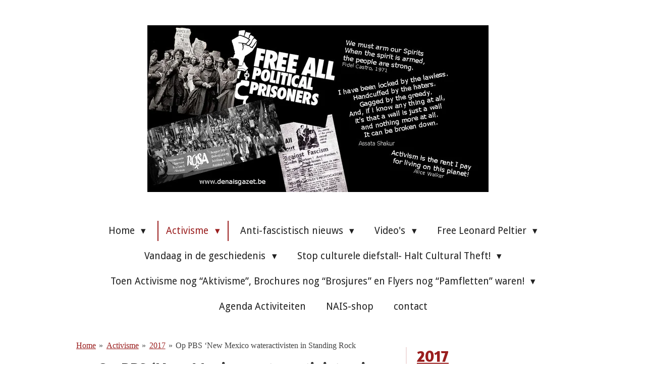

--- FILE ---
content_type: text/html; charset=utf-8
request_url: https://www.youtube-nocookie.com/embed/rqEdQxZY42o?&controls=1&rel=0&modestbranding=1
body_size: 46869
content:
<!DOCTYPE html><html lang="en" dir="ltr" data-cast-api-enabled="true"><head><meta name="viewport" content="width=device-width, initial-scale=1"><script nonce="BCiRxJI41Ss29IJwGpmTgg">if ('undefined' == typeof Symbol || 'undefined' == typeof Symbol.iterator) {delete Array.prototype.entries;}</script><style name="www-roboto" nonce="w1uKo-2O_onP2ATGGcYMdw">@font-face{font-family:'Roboto';font-style:normal;font-weight:400;font-stretch:100%;src:url(//fonts.gstatic.com/s/roboto/v48/KFO7CnqEu92Fr1ME7kSn66aGLdTylUAMa3GUBHMdazTgWw.woff2)format('woff2');unicode-range:U+0460-052F,U+1C80-1C8A,U+20B4,U+2DE0-2DFF,U+A640-A69F,U+FE2E-FE2F;}@font-face{font-family:'Roboto';font-style:normal;font-weight:400;font-stretch:100%;src:url(//fonts.gstatic.com/s/roboto/v48/KFO7CnqEu92Fr1ME7kSn66aGLdTylUAMa3iUBHMdazTgWw.woff2)format('woff2');unicode-range:U+0301,U+0400-045F,U+0490-0491,U+04B0-04B1,U+2116;}@font-face{font-family:'Roboto';font-style:normal;font-weight:400;font-stretch:100%;src:url(//fonts.gstatic.com/s/roboto/v48/KFO7CnqEu92Fr1ME7kSn66aGLdTylUAMa3CUBHMdazTgWw.woff2)format('woff2');unicode-range:U+1F00-1FFF;}@font-face{font-family:'Roboto';font-style:normal;font-weight:400;font-stretch:100%;src:url(//fonts.gstatic.com/s/roboto/v48/KFO7CnqEu92Fr1ME7kSn66aGLdTylUAMa3-UBHMdazTgWw.woff2)format('woff2');unicode-range:U+0370-0377,U+037A-037F,U+0384-038A,U+038C,U+038E-03A1,U+03A3-03FF;}@font-face{font-family:'Roboto';font-style:normal;font-weight:400;font-stretch:100%;src:url(//fonts.gstatic.com/s/roboto/v48/KFO7CnqEu92Fr1ME7kSn66aGLdTylUAMawCUBHMdazTgWw.woff2)format('woff2');unicode-range:U+0302-0303,U+0305,U+0307-0308,U+0310,U+0312,U+0315,U+031A,U+0326-0327,U+032C,U+032F-0330,U+0332-0333,U+0338,U+033A,U+0346,U+034D,U+0391-03A1,U+03A3-03A9,U+03B1-03C9,U+03D1,U+03D5-03D6,U+03F0-03F1,U+03F4-03F5,U+2016-2017,U+2034-2038,U+203C,U+2040,U+2043,U+2047,U+2050,U+2057,U+205F,U+2070-2071,U+2074-208E,U+2090-209C,U+20D0-20DC,U+20E1,U+20E5-20EF,U+2100-2112,U+2114-2115,U+2117-2121,U+2123-214F,U+2190,U+2192,U+2194-21AE,U+21B0-21E5,U+21F1-21F2,U+21F4-2211,U+2213-2214,U+2216-22FF,U+2308-230B,U+2310,U+2319,U+231C-2321,U+2336-237A,U+237C,U+2395,U+239B-23B7,U+23D0,U+23DC-23E1,U+2474-2475,U+25AF,U+25B3,U+25B7,U+25BD,U+25C1,U+25CA,U+25CC,U+25FB,U+266D-266F,U+27C0-27FF,U+2900-2AFF,U+2B0E-2B11,U+2B30-2B4C,U+2BFE,U+3030,U+FF5B,U+FF5D,U+1D400-1D7FF,U+1EE00-1EEFF;}@font-face{font-family:'Roboto';font-style:normal;font-weight:400;font-stretch:100%;src:url(//fonts.gstatic.com/s/roboto/v48/KFO7CnqEu92Fr1ME7kSn66aGLdTylUAMaxKUBHMdazTgWw.woff2)format('woff2');unicode-range:U+0001-000C,U+000E-001F,U+007F-009F,U+20DD-20E0,U+20E2-20E4,U+2150-218F,U+2190,U+2192,U+2194-2199,U+21AF,U+21E6-21F0,U+21F3,U+2218-2219,U+2299,U+22C4-22C6,U+2300-243F,U+2440-244A,U+2460-24FF,U+25A0-27BF,U+2800-28FF,U+2921-2922,U+2981,U+29BF,U+29EB,U+2B00-2BFF,U+4DC0-4DFF,U+FFF9-FFFB,U+10140-1018E,U+10190-1019C,U+101A0,U+101D0-101FD,U+102E0-102FB,U+10E60-10E7E,U+1D2C0-1D2D3,U+1D2E0-1D37F,U+1F000-1F0FF,U+1F100-1F1AD,U+1F1E6-1F1FF,U+1F30D-1F30F,U+1F315,U+1F31C,U+1F31E,U+1F320-1F32C,U+1F336,U+1F378,U+1F37D,U+1F382,U+1F393-1F39F,U+1F3A7-1F3A8,U+1F3AC-1F3AF,U+1F3C2,U+1F3C4-1F3C6,U+1F3CA-1F3CE,U+1F3D4-1F3E0,U+1F3ED,U+1F3F1-1F3F3,U+1F3F5-1F3F7,U+1F408,U+1F415,U+1F41F,U+1F426,U+1F43F,U+1F441-1F442,U+1F444,U+1F446-1F449,U+1F44C-1F44E,U+1F453,U+1F46A,U+1F47D,U+1F4A3,U+1F4B0,U+1F4B3,U+1F4B9,U+1F4BB,U+1F4BF,U+1F4C8-1F4CB,U+1F4D6,U+1F4DA,U+1F4DF,U+1F4E3-1F4E6,U+1F4EA-1F4ED,U+1F4F7,U+1F4F9-1F4FB,U+1F4FD-1F4FE,U+1F503,U+1F507-1F50B,U+1F50D,U+1F512-1F513,U+1F53E-1F54A,U+1F54F-1F5FA,U+1F610,U+1F650-1F67F,U+1F687,U+1F68D,U+1F691,U+1F694,U+1F698,U+1F6AD,U+1F6B2,U+1F6B9-1F6BA,U+1F6BC,U+1F6C6-1F6CF,U+1F6D3-1F6D7,U+1F6E0-1F6EA,U+1F6F0-1F6F3,U+1F6F7-1F6FC,U+1F700-1F7FF,U+1F800-1F80B,U+1F810-1F847,U+1F850-1F859,U+1F860-1F887,U+1F890-1F8AD,U+1F8B0-1F8BB,U+1F8C0-1F8C1,U+1F900-1F90B,U+1F93B,U+1F946,U+1F984,U+1F996,U+1F9E9,U+1FA00-1FA6F,U+1FA70-1FA7C,U+1FA80-1FA89,U+1FA8F-1FAC6,U+1FACE-1FADC,U+1FADF-1FAE9,U+1FAF0-1FAF8,U+1FB00-1FBFF;}@font-face{font-family:'Roboto';font-style:normal;font-weight:400;font-stretch:100%;src:url(//fonts.gstatic.com/s/roboto/v48/KFO7CnqEu92Fr1ME7kSn66aGLdTylUAMa3OUBHMdazTgWw.woff2)format('woff2');unicode-range:U+0102-0103,U+0110-0111,U+0128-0129,U+0168-0169,U+01A0-01A1,U+01AF-01B0,U+0300-0301,U+0303-0304,U+0308-0309,U+0323,U+0329,U+1EA0-1EF9,U+20AB;}@font-face{font-family:'Roboto';font-style:normal;font-weight:400;font-stretch:100%;src:url(//fonts.gstatic.com/s/roboto/v48/KFO7CnqEu92Fr1ME7kSn66aGLdTylUAMa3KUBHMdazTgWw.woff2)format('woff2');unicode-range:U+0100-02BA,U+02BD-02C5,U+02C7-02CC,U+02CE-02D7,U+02DD-02FF,U+0304,U+0308,U+0329,U+1D00-1DBF,U+1E00-1E9F,U+1EF2-1EFF,U+2020,U+20A0-20AB,U+20AD-20C0,U+2113,U+2C60-2C7F,U+A720-A7FF;}@font-face{font-family:'Roboto';font-style:normal;font-weight:400;font-stretch:100%;src:url(//fonts.gstatic.com/s/roboto/v48/KFO7CnqEu92Fr1ME7kSn66aGLdTylUAMa3yUBHMdazQ.woff2)format('woff2');unicode-range:U+0000-00FF,U+0131,U+0152-0153,U+02BB-02BC,U+02C6,U+02DA,U+02DC,U+0304,U+0308,U+0329,U+2000-206F,U+20AC,U+2122,U+2191,U+2193,U+2212,U+2215,U+FEFF,U+FFFD;}@font-face{font-family:'Roboto';font-style:normal;font-weight:500;font-stretch:100%;src:url(//fonts.gstatic.com/s/roboto/v48/KFO7CnqEu92Fr1ME7kSn66aGLdTylUAMa3GUBHMdazTgWw.woff2)format('woff2');unicode-range:U+0460-052F,U+1C80-1C8A,U+20B4,U+2DE0-2DFF,U+A640-A69F,U+FE2E-FE2F;}@font-face{font-family:'Roboto';font-style:normal;font-weight:500;font-stretch:100%;src:url(//fonts.gstatic.com/s/roboto/v48/KFO7CnqEu92Fr1ME7kSn66aGLdTylUAMa3iUBHMdazTgWw.woff2)format('woff2');unicode-range:U+0301,U+0400-045F,U+0490-0491,U+04B0-04B1,U+2116;}@font-face{font-family:'Roboto';font-style:normal;font-weight:500;font-stretch:100%;src:url(//fonts.gstatic.com/s/roboto/v48/KFO7CnqEu92Fr1ME7kSn66aGLdTylUAMa3CUBHMdazTgWw.woff2)format('woff2');unicode-range:U+1F00-1FFF;}@font-face{font-family:'Roboto';font-style:normal;font-weight:500;font-stretch:100%;src:url(//fonts.gstatic.com/s/roboto/v48/KFO7CnqEu92Fr1ME7kSn66aGLdTylUAMa3-UBHMdazTgWw.woff2)format('woff2');unicode-range:U+0370-0377,U+037A-037F,U+0384-038A,U+038C,U+038E-03A1,U+03A3-03FF;}@font-face{font-family:'Roboto';font-style:normal;font-weight:500;font-stretch:100%;src:url(//fonts.gstatic.com/s/roboto/v48/KFO7CnqEu92Fr1ME7kSn66aGLdTylUAMawCUBHMdazTgWw.woff2)format('woff2');unicode-range:U+0302-0303,U+0305,U+0307-0308,U+0310,U+0312,U+0315,U+031A,U+0326-0327,U+032C,U+032F-0330,U+0332-0333,U+0338,U+033A,U+0346,U+034D,U+0391-03A1,U+03A3-03A9,U+03B1-03C9,U+03D1,U+03D5-03D6,U+03F0-03F1,U+03F4-03F5,U+2016-2017,U+2034-2038,U+203C,U+2040,U+2043,U+2047,U+2050,U+2057,U+205F,U+2070-2071,U+2074-208E,U+2090-209C,U+20D0-20DC,U+20E1,U+20E5-20EF,U+2100-2112,U+2114-2115,U+2117-2121,U+2123-214F,U+2190,U+2192,U+2194-21AE,U+21B0-21E5,U+21F1-21F2,U+21F4-2211,U+2213-2214,U+2216-22FF,U+2308-230B,U+2310,U+2319,U+231C-2321,U+2336-237A,U+237C,U+2395,U+239B-23B7,U+23D0,U+23DC-23E1,U+2474-2475,U+25AF,U+25B3,U+25B7,U+25BD,U+25C1,U+25CA,U+25CC,U+25FB,U+266D-266F,U+27C0-27FF,U+2900-2AFF,U+2B0E-2B11,U+2B30-2B4C,U+2BFE,U+3030,U+FF5B,U+FF5D,U+1D400-1D7FF,U+1EE00-1EEFF;}@font-face{font-family:'Roboto';font-style:normal;font-weight:500;font-stretch:100%;src:url(//fonts.gstatic.com/s/roboto/v48/KFO7CnqEu92Fr1ME7kSn66aGLdTylUAMaxKUBHMdazTgWw.woff2)format('woff2');unicode-range:U+0001-000C,U+000E-001F,U+007F-009F,U+20DD-20E0,U+20E2-20E4,U+2150-218F,U+2190,U+2192,U+2194-2199,U+21AF,U+21E6-21F0,U+21F3,U+2218-2219,U+2299,U+22C4-22C6,U+2300-243F,U+2440-244A,U+2460-24FF,U+25A0-27BF,U+2800-28FF,U+2921-2922,U+2981,U+29BF,U+29EB,U+2B00-2BFF,U+4DC0-4DFF,U+FFF9-FFFB,U+10140-1018E,U+10190-1019C,U+101A0,U+101D0-101FD,U+102E0-102FB,U+10E60-10E7E,U+1D2C0-1D2D3,U+1D2E0-1D37F,U+1F000-1F0FF,U+1F100-1F1AD,U+1F1E6-1F1FF,U+1F30D-1F30F,U+1F315,U+1F31C,U+1F31E,U+1F320-1F32C,U+1F336,U+1F378,U+1F37D,U+1F382,U+1F393-1F39F,U+1F3A7-1F3A8,U+1F3AC-1F3AF,U+1F3C2,U+1F3C4-1F3C6,U+1F3CA-1F3CE,U+1F3D4-1F3E0,U+1F3ED,U+1F3F1-1F3F3,U+1F3F5-1F3F7,U+1F408,U+1F415,U+1F41F,U+1F426,U+1F43F,U+1F441-1F442,U+1F444,U+1F446-1F449,U+1F44C-1F44E,U+1F453,U+1F46A,U+1F47D,U+1F4A3,U+1F4B0,U+1F4B3,U+1F4B9,U+1F4BB,U+1F4BF,U+1F4C8-1F4CB,U+1F4D6,U+1F4DA,U+1F4DF,U+1F4E3-1F4E6,U+1F4EA-1F4ED,U+1F4F7,U+1F4F9-1F4FB,U+1F4FD-1F4FE,U+1F503,U+1F507-1F50B,U+1F50D,U+1F512-1F513,U+1F53E-1F54A,U+1F54F-1F5FA,U+1F610,U+1F650-1F67F,U+1F687,U+1F68D,U+1F691,U+1F694,U+1F698,U+1F6AD,U+1F6B2,U+1F6B9-1F6BA,U+1F6BC,U+1F6C6-1F6CF,U+1F6D3-1F6D7,U+1F6E0-1F6EA,U+1F6F0-1F6F3,U+1F6F7-1F6FC,U+1F700-1F7FF,U+1F800-1F80B,U+1F810-1F847,U+1F850-1F859,U+1F860-1F887,U+1F890-1F8AD,U+1F8B0-1F8BB,U+1F8C0-1F8C1,U+1F900-1F90B,U+1F93B,U+1F946,U+1F984,U+1F996,U+1F9E9,U+1FA00-1FA6F,U+1FA70-1FA7C,U+1FA80-1FA89,U+1FA8F-1FAC6,U+1FACE-1FADC,U+1FADF-1FAE9,U+1FAF0-1FAF8,U+1FB00-1FBFF;}@font-face{font-family:'Roboto';font-style:normal;font-weight:500;font-stretch:100%;src:url(//fonts.gstatic.com/s/roboto/v48/KFO7CnqEu92Fr1ME7kSn66aGLdTylUAMa3OUBHMdazTgWw.woff2)format('woff2');unicode-range:U+0102-0103,U+0110-0111,U+0128-0129,U+0168-0169,U+01A0-01A1,U+01AF-01B0,U+0300-0301,U+0303-0304,U+0308-0309,U+0323,U+0329,U+1EA0-1EF9,U+20AB;}@font-face{font-family:'Roboto';font-style:normal;font-weight:500;font-stretch:100%;src:url(//fonts.gstatic.com/s/roboto/v48/KFO7CnqEu92Fr1ME7kSn66aGLdTylUAMa3KUBHMdazTgWw.woff2)format('woff2');unicode-range:U+0100-02BA,U+02BD-02C5,U+02C7-02CC,U+02CE-02D7,U+02DD-02FF,U+0304,U+0308,U+0329,U+1D00-1DBF,U+1E00-1E9F,U+1EF2-1EFF,U+2020,U+20A0-20AB,U+20AD-20C0,U+2113,U+2C60-2C7F,U+A720-A7FF;}@font-face{font-family:'Roboto';font-style:normal;font-weight:500;font-stretch:100%;src:url(//fonts.gstatic.com/s/roboto/v48/KFO7CnqEu92Fr1ME7kSn66aGLdTylUAMa3yUBHMdazQ.woff2)format('woff2');unicode-range:U+0000-00FF,U+0131,U+0152-0153,U+02BB-02BC,U+02C6,U+02DA,U+02DC,U+0304,U+0308,U+0329,U+2000-206F,U+20AC,U+2122,U+2191,U+2193,U+2212,U+2215,U+FEFF,U+FFFD;}</style><script name="www-roboto" nonce="BCiRxJI41Ss29IJwGpmTgg">if (document.fonts && document.fonts.load) {document.fonts.load("400 10pt Roboto", "E"); document.fonts.load("500 10pt Roboto", "E");}</script><link rel="stylesheet" href="/s/player/b95b0e7a/www-player.css" name="www-player" nonce="w1uKo-2O_onP2ATGGcYMdw"><style nonce="w1uKo-2O_onP2ATGGcYMdw">html {overflow: hidden;}body {font: 12px Roboto, Arial, sans-serif; background-color: #000; color: #fff; height: 100%; width: 100%; overflow: hidden; position: absolute; margin: 0; padding: 0;}#player {width: 100%; height: 100%;}h1 {text-align: center; color: #fff;}h3 {margin-top: 6px; margin-bottom: 3px;}.player-unavailable {position: absolute; top: 0; left: 0; right: 0; bottom: 0; padding: 25px; font-size: 13px; background: url(/img/meh7.png) 50% 65% no-repeat;}.player-unavailable .message {text-align: left; margin: 0 -5px 15px; padding: 0 5px 14px; border-bottom: 1px solid #888; font-size: 19px; font-weight: normal;}.player-unavailable a {color: #167ac6; text-decoration: none;}</style><script nonce="BCiRxJI41Ss29IJwGpmTgg">var ytcsi={gt:function(n){n=(n||"")+"data_";return ytcsi[n]||(ytcsi[n]={tick:{},info:{},gel:{preLoggedGelInfos:[]}})},now:window.performance&&window.performance.timing&&window.performance.now&&window.performance.timing.navigationStart?function(){return window.performance.timing.navigationStart+window.performance.now()}:function(){return(new Date).getTime()},tick:function(l,t,n){var ticks=ytcsi.gt(n).tick;var v=t||ytcsi.now();if(ticks[l]){ticks["_"+l]=ticks["_"+l]||[ticks[l]];ticks["_"+l].push(v)}ticks[l]=
v},info:function(k,v,n){ytcsi.gt(n).info[k]=v},infoGel:function(p,n){ytcsi.gt(n).gel.preLoggedGelInfos.push(p)},setStart:function(t,n){ytcsi.tick("_start",t,n)}};
(function(w,d){function isGecko(){if(!w.navigator)return false;try{if(w.navigator.userAgentData&&w.navigator.userAgentData.brands&&w.navigator.userAgentData.brands.length){var brands=w.navigator.userAgentData.brands;var i=0;for(;i<brands.length;i++)if(brands[i]&&brands[i].brand==="Firefox")return true;return false}}catch(e){setTimeout(function(){throw e;})}if(!w.navigator.userAgent)return false;var ua=w.navigator.userAgent;return ua.indexOf("Gecko")>0&&ua.toLowerCase().indexOf("webkit")<0&&ua.indexOf("Edge")<
0&&ua.indexOf("Trident")<0&&ua.indexOf("MSIE")<0}ytcsi.setStart(w.performance?w.performance.timing.responseStart:null);var isPrerender=(d.visibilityState||d.webkitVisibilityState)=="prerender";var vName=!d.visibilityState&&d.webkitVisibilityState?"webkitvisibilitychange":"visibilitychange";if(isPrerender){var startTick=function(){ytcsi.setStart();d.removeEventListener(vName,startTick)};d.addEventListener(vName,startTick,false)}if(d.addEventListener)d.addEventListener(vName,function(){ytcsi.tick("vc")},
false);if(isGecko()){var isHidden=(d.visibilityState||d.webkitVisibilityState)=="hidden";if(isHidden)ytcsi.tick("vc")}var slt=function(el,t){setTimeout(function(){var n=ytcsi.now();el.loadTime=n;if(el.slt)el.slt()},t)};w.__ytRIL=function(el){if(!el.getAttribute("data-thumb"))if(w.requestAnimationFrame)w.requestAnimationFrame(function(){slt(el,0)});else slt(el,16)}})(window,document);
</script><script nonce="BCiRxJI41Ss29IJwGpmTgg">var ytcfg={d:function(){return window.yt&&yt.config_||ytcfg.data_||(ytcfg.data_={})},get:function(k,o){return k in ytcfg.d()?ytcfg.d()[k]:o},set:function(){var a=arguments;if(a.length>1)ytcfg.d()[a[0]]=a[1];else{var k;for(k in a[0])ytcfg.d()[k]=a[0][k]}}};
ytcfg.set({"CLIENT_CANARY_STATE":"none","DEVICE":"cbr\u003dChrome\u0026cbrand\u003dapple\u0026cbrver\u003d131.0.0.0\u0026ceng\u003dWebKit\u0026cengver\u003d537.36\u0026cos\u003dMacintosh\u0026cosver\u003d10_15_7\u0026cplatform\u003dDESKTOP","EVENT_ID":"OAFuadL8KIrg_bkP36mS-AU","EXPERIMENT_FLAGS":{"ab_det_apm":true,"ab_det_el_h":true,"ab_det_em_inj":true,"ab_l_sig_st":true,"ab_l_sig_st_e":true,"ab_mis_log_err":true,"action_companion_center_align_description":true,"allow_skip_networkless":true,"always_send_and_write":true,"att_web_record_metrics":true,"attmusi":true,"c3_enable_button_impression_logging":true,"c3_watch_page_component":true,"cancel_pending_navs":true,"clean_up_manual_attribution_header":true,"config_age_report_killswitch":true,"cow_optimize_idom_compat":true,"csi_config_handling_infra":true,"csi_on_gel":true,"delhi_mweb_colorful_sd":true,"delhi_mweb_colorful_sd_v2":true,"deprecate_csi_has_info":true,"deprecate_pair_servlet_enabled":true,"desktop_sparkles_light_cta_button":true,"disable_cached_masthead_data":true,"disable_child_node_auto_formatted_strings":true,"disable_enf_isd":true,"disable_log_to_visitor_layer":true,"disable_pacf_logging_for_memory_limited_tv":true,"embeds_enable_eid_enforcement_for_youtube":true,"embeds_enable_info_panel_dismissal":true,"embeds_enable_pfp_always_unbranded":true,"embeds_muted_autoplay_sound_fix":true,"embeds_serve_es6_client":true,"embeds_web_nwl_disable_nocookie":true,"embeds_web_updated_shorts_definition_fix":true,"enable_active_view_display_ad_renderer_web_home":true,"enable_ad_disclosure_banner_a11y_fix":true,"enable_chips_shelf_view_model_fully_reactive":true,"enable_client_creator_goal_ticker_bar_revamp":true,"enable_client_only_wiz_direct_reactions":true,"enable_client_sli_logging":true,"enable_client_streamz_web":true,"enable_client_ve_spec":true,"enable_cloud_save_error_popup_after_retry":true,"enable_cookie_reissue_iframe":true,"enable_dai_sdf_h5_preroll":true,"enable_datasync_id_header_in_web_vss_pings":true,"enable_default_mono_cta_migration_web_client":true,"enable_dma_post_enforcement":true,"enable_docked_chat_messages":true,"enable_entity_store_from_dependency_injection":true,"enable_inline_muted_playback_on_web_search":true,"enable_inline_muted_playback_on_web_search_for_vdc":true,"enable_inline_muted_playback_on_web_search_for_vdcb":true,"enable_is_mini_app_page_active_bugfix":true,"enable_live_overlay_feed_in_live_chat":true,"enable_logging_first_user_action_after_game_ready":true,"enable_ltc_param_fetch_from_innertube":true,"enable_masthead_mweb_padding_fix":true,"enable_menu_renderer_button_in_mweb_hclr":true,"enable_mini_app_command_handler_mweb_fix":true,"enable_mini_app_iframe_loaded_logging":true,"enable_mini_guide_downloads_item":true,"enable_mixed_direction_formatted_strings":true,"enable_mweb_livestream_ui_update":true,"enable_mweb_new_caption_language_picker":true,"enable_names_handles_account_switcher":true,"enable_network_request_logging_on_game_events":true,"enable_new_paid_product_placement":true,"enable_obtaining_ppn_query_param":true,"enable_open_in_new_tab_icon_for_short_dr_for_desktop_search":true,"enable_open_yt_content":true,"enable_origin_query_parameter_bugfix":true,"enable_pause_ads_on_ytv_html5":true,"enable_payments_purchase_manager":true,"enable_pdp_icon_prefetch":true,"enable_pl_r_si_fa":true,"enable_place_pivot_url":true,"enable_playable_a11y_label_with_badge_text":true,"enable_pv_screen_modern_text":true,"enable_removing_navbar_title_on_hashtag_page_mweb":true,"enable_resetting_scroll_position_on_flow_change":true,"enable_rta_manager":true,"enable_sdf_companion_h5":true,"enable_sdf_dai_h5_midroll":true,"enable_sdf_h5_endemic_mid_post_roll":true,"enable_sdf_on_h5_unplugged_vod_midroll":true,"enable_sdf_shorts_player_bytes_h5":true,"enable_sdk_performance_network_logging":true,"enable_sending_unwrapped_game_audio_as_serialized_metadata":true,"enable_sfv_effect_pivot_url":true,"enable_shorts_new_carousel":true,"enable_skip_ad_guidance_prompt":true,"enable_skippable_ads_for_unplugged_ad_pod":true,"enable_smearing_expansion_dai":true,"enable_third_party_info":true,"enable_time_out_messages":true,"enable_timeline_view_modern_transcript_fe":true,"enable_video_display_compact_button_group_for_desktop_search":true,"enable_watch_next_pause_autoplay_lact":true,"enable_web_home_top_landscape_image_layout_level_click":true,"enable_web_tiered_gel":true,"enable_window_constrained_buy_flow_dialog":true,"enable_wiz_queue_effect_and_on_init_initial_runs":true,"enable_ypc_spinners":true,"enable_yt_ata_iframe_authuser":true,"export_networkless_options":true,"export_player_version_to_ytconfig":true,"fill_single_video_with_notify_to_lasr":true,"fix_ad_miniplayer_controls_rendering":true,"fix_ads_tracking_for_swf_config_deprecation_mweb":true,"h5_companion_enable_adcpn_macro_substitution_for_click_pings":true,"h5_inplayer_enable_adcpn_macro_substitution_for_click_pings":true,"h5_reset_cache_and_filter_before_update_masthead":true,"hide_channel_creation_title_for_mweb":true,"high_ccv_client_side_caching_h5":true,"html5_log_trigger_events_with_debug_data":true,"html5_ssdai_enable_media_end_cue_range":true,"il_attach_cache_limit":true,"il_use_view_model_logging_context":true,"is_browser_support_for_webcam_streaming":true,"json_condensed_response":true,"kev_adb_pg":true,"kevlar_gel_error_routing":true,"kevlar_watch_cinematics":true,"live_chat_enable_controller_extraction":true,"live_chat_enable_rta_manager":true,"live_chat_increased_min_height":true,"log_click_with_layer_from_element_in_command_handler":true,"log_errors_through_nwl_on_retry":true,"mdx_enable_privacy_disclosure_ui":true,"mdx_load_cast_api_bootstrap_script":true,"medium_progress_bar_modification":true,"migrate_remaining_web_ad_badges_to_innertube":true,"mobile_account_menu_refresh":true,"mweb_a11y_enable_player_controls_invisible_toggle":true,"mweb_account_linking_noapp":true,"mweb_after_render_to_scheduler":true,"mweb_allow_modern_search_suggest_behavior":true,"mweb_animated_actions":true,"mweb_app_upsell_button_direct_to_app":true,"mweb_big_progress_bar":true,"mweb_c3_disable_carve_out":true,"mweb_c3_disable_carve_out_keep_external_links":true,"mweb_c3_enable_adaptive_signals":true,"mweb_c3_endscreen":true,"mweb_c3_endscreen_v2":true,"mweb_c3_library_page_enable_recent_shelf":true,"mweb_c3_remove_web_navigation_endpoint_data":true,"mweb_c3_use_canonical_from_player_response":true,"mweb_cinematic_watch":true,"mweb_command_handler":true,"mweb_delay_watch_initial_data":true,"mweb_disable_searchbar_scroll":true,"mweb_enable_fine_scrubbing_for_recs":true,"mweb_enable_keto_batch_player_fullscreen":true,"mweb_enable_keto_batch_player_progress_bar":true,"mweb_enable_keto_batch_player_tooltips":true,"mweb_enable_lockup_view_model_for_ucp":true,"mweb_enable_more_drawer":true,"mweb_enable_optional_fullscreen_landscape_locking":true,"mweb_enable_overlay_touch_manager":true,"mweb_enable_premium_carve_out_fix":true,"mweb_enable_refresh_detection":true,"mweb_enable_search_imp":true,"mweb_enable_sequence_signal":true,"mweb_enable_shorts_pivot_button":true,"mweb_enable_shorts_video_preload":true,"mweb_enable_skippables_on_jio_phone":true,"mweb_enable_storyboards":true,"mweb_enable_two_line_title_on_shorts":true,"mweb_enable_varispeed_controller":true,"mweb_enable_warm_channel_requests":true,"mweb_enable_watch_feed_infinite_scroll":true,"mweb_enable_wrapped_unplugged_pause_membership_dialog_renderer":true,"mweb_filter_video_format_in_webfe":true,"mweb_fix_livestream_seeking":true,"mweb_fix_monitor_visibility_after_render":true,"mweb_fix_section_list_continuation_item_renderers":true,"mweb_force_ios_fallback_to_native_control":true,"mweb_fp_auto_fullscreen":true,"mweb_fullscreen_controls":true,"mweb_fullscreen_controls_action_buttons":true,"mweb_fullscreen_watch_system":true,"mweb_home_reactive_shorts":true,"mweb_innertube_search_command":true,"mweb_kaios_enable_autoplay_switch_view_model":true,"mweb_lang_in_html":true,"mweb_like_button_synced_with_entities":true,"mweb_logo_use_home_page_ve":true,"mweb_module_decoration":true,"mweb_native_control_in_faux_fullscreen_shared":true,"mweb_panel_container_inert":true,"mweb_player_control_on_hover":true,"mweb_player_delhi_dtts":true,"mweb_player_settings_use_bottom_sheet":true,"mweb_player_show_previous_next_buttons_in_playlist":true,"mweb_player_skip_no_op_state_changes":true,"mweb_player_user_select_none":true,"mweb_playlist_engagement_panel":true,"mweb_progress_bar_seek_on_mouse_click":true,"mweb_pull_2_full":true,"mweb_pull_2_full_enable_touch_handlers":true,"mweb_schedule_warm_watch_response":true,"mweb_searchbox_legacy_navigation":true,"mweb_see_fewer_shorts":true,"mweb_sheets_ui_refresh":true,"mweb_shorts_comments_panel_id_change":true,"mweb_shorts_early_continuation":true,"mweb_show_ios_smart_banner":true,"mweb_use_server_url_on_startup":true,"mweb_watch_captions_enable_auto_translate":true,"mweb_watch_captions_set_default_size":true,"mweb_watch_stop_scheduler_on_player_response":true,"mweb_watchfeed_big_thumbnails":true,"mweb_yt_searchbox":true,"networkless_logging":true,"no_client_ve_attach_unless_shown":true,"nwl_send_from_memory_when_online":true,"pageid_as_header_web":true,"playback_settings_use_switch_menu":true,"player_controls_autonav_fix":true,"player_controls_skip_double_signal_update":true,"polymer_bad_build_labels":true,"polymer_verifiy_app_state":true,"qoe_send_and_write":true,"remove_chevron_from_ad_disclosure_banner_h5":true,"remove_masthead_channel_banner_on_refresh":true,"remove_slot_id_exited_trigger_for_dai_in_player_slot_expire":true,"replace_client_url_parsing_with_server_signal":true,"service_worker_enabled":true,"service_worker_push_enabled":true,"service_worker_push_home_page_prompt":true,"service_worker_push_watch_page_prompt":true,"shell_load_gcf":true,"shorten_initial_gel_batch_timeout":true,"should_use_yt_voice_endpoint_in_kaios":true,"skip_invalid_ytcsi_ticks":true,"skip_setting_info_in_csi_data_object":true,"smarter_ve_dedupping":true,"speedmaster_no_seek":true,"start_client_gcf_mweb":true,"stop_handling_click_for_non_rendering_overlay_layout":true,"suppress_error_204_logging":true,"synced_panel_scrolling_controller":true,"use_event_time_ms_header":true,"use_fifo_for_networkless":true,"use_player_abuse_bg_library":true,"use_request_time_ms_header":true,"use_session_based_sampling":true,"use_thumbnail_overlay_time_status_renderer_for_live_badge":true,"use_ts_visibilitylogger":true,"vss_final_ping_send_and_write":true,"vss_playback_use_send_and_write":true,"web_adaptive_repeat_ase":true,"web_always_load_chat_support":true,"web_animated_like":true,"web_api_url":true,"web_attributed_string_deep_equal_bugfix":true,"web_autonav_allow_off_by_default":true,"web_button_vm_refactor_disabled":true,"web_c3_log_app_init_finish":true,"web_csi_action_sampling_enabled":true,"web_dedupe_ve_grafting":true,"web_disable_backdrop_filter":true,"web_enable_ab_rsp_cl":true,"web_enable_course_icon_update":true,"web_enable_error_204":true,"web_enable_horizontal_video_attributes_section":true,"web_fix_segmented_like_dislike_undefined":true,"web_gcf_hashes_innertube":true,"web_gel_timeout_cap":true,"web_metadata_carousel_elref_bugfix":true,"web_parent_target_for_sheets":true,"web_persist_server_autonav_state_on_client":true,"web_playback_associated_log_ctt":true,"web_playback_associated_ve":true,"web_prefetch_preload_video":true,"web_progress_bar_draggable":true,"web_resizable_advertiser_banner_on_masthead_safari_fix":true,"web_scheduler_auto_init":true,"web_shorts_just_watched_on_channel_and_pivot_study":true,"web_shorts_just_watched_overlay":true,"web_shorts_pivot_button_view_model_reactive":true,"web_update_panel_visibility_logging_fix":true,"web_video_attribute_view_model_a11y_fix":true,"web_watch_controls_state_signals":true,"web_wiz_attributed_string":true,"web_yt_config_context":true,"webfe_mweb_watch_microdata":true,"webfe_watch_shorts_canonical_url_fix":true,"webpo_exit_on_net_err":true,"wiz_diff_overwritable":true,"wiz_memoize_stamper_items":true,"woffle_used_state_report":true,"wpo_gel_strz":true,"ytcp_paper_tooltip_use_scoped_owner_root":true,"ytidb_clear_embedded_player":true,"H5_async_logging_delay_ms":30000.0,"attention_logging_scroll_throttle":500.0,"autoplay_pause_by_lact_sampling_fraction":0.0,"cinematic_watch_effect_opacity":0.4,"log_window_onerror_fraction":0.1,"speedmaster_playback_rate":2.0,"tv_pacf_logging_sample_rate":0.01,"web_attention_logging_scroll_throttle":500.0,"web_load_prediction_threshold":0.1,"web_navigation_prediction_threshold":0.1,"web_pbj_log_warning_rate":0.0,"web_system_health_fraction":0.01,"ytidb_transaction_ended_event_rate_limit":0.02,"active_time_update_interval_ms":10000,"att_init_delay":500,"autoplay_pause_by_lact_sec":0,"botguard_async_snapshot_timeout_ms":3000,"check_navigator_accuracy_timeout_ms":0,"cinematic_watch_css_filter_blur_strength":40,"cinematic_watch_fade_out_duration":500,"close_webview_delay_ms":100,"cloud_save_game_data_rate_limit_ms":3000,"compression_disable_point":10,"custom_active_view_tos_timeout_ms":3600000,"embeds_widget_poll_interval_ms":0,"gel_min_batch_size":3,"gel_queue_timeout_max_ms":60000,"get_async_timeout_ms":60000,"hide_cta_for_home_web_video_ads_animate_in_time":2,"html5_byterate_soft_cap":0,"initial_gel_batch_timeout":2000,"max_body_size_to_compress":500000,"max_prefetch_window_sec_for_livestream_optimization":10,"min_prefetch_offset_sec_for_livestream_optimization":20,"mini_app_container_iframe_src_update_delay_ms":0,"multiple_preview_news_duration_time":11000,"mweb_c3_toast_duration_ms":5000,"mweb_deep_link_fallback_timeout_ms":10000,"mweb_delay_response_received_actions":100,"mweb_fp_dpad_rate_limit_ms":0,"mweb_fp_dpad_watch_title_clamp_lines":0,"mweb_history_manager_cache_size":100,"mweb_ios_fullscreen_playback_transition_delay_ms":500,"mweb_ios_fullscreen_system_pause_epilson_ms":0,"mweb_override_response_store_expiration_ms":0,"mweb_shorts_early_continuation_trigger_threshold":4,"mweb_w2w_max_age_seconds":0,"mweb_watch_captions_default_size":2,"neon_dark_launch_gradient_count":0,"network_polling_interval":30000,"play_click_interval_ms":30000,"play_ping_interval_ms":10000,"prefetch_comments_ms_after_video":0,"send_config_hash_timer":0,"service_worker_push_logged_out_prompt_watches":-1,"service_worker_push_prompt_cap":-1,"service_worker_push_prompt_delay_microseconds":3888000000000,"show_mini_app_ad_frequency_cap_ms":300000,"slow_compressions_before_abandon_count":4,"speedmaster_cancellation_movement_dp":10,"speedmaster_touch_activation_ms":500,"web_attention_logging_throttle":500,"web_foreground_heartbeat_interval_ms":28000,"web_gel_debounce_ms":10000,"web_logging_max_batch":100,"web_max_tracing_events":50,"web_tracing_session_replay":0,"wil_icon_max_concurrent_fetches":9999,"ytidb_remake_db_retries":3,"ytidb_reopen_db_retries":3,"WebClientReleaseProcessCritical__youtube_embeds_client_version_override":"","WebClientReleaseProcessCritical__youtube_embeds_web_client_version_override":"","WebClientReleaseProcessCritical__youtube_mweb_client_version_override":"","debug_forced_internalcountrycode":"","embeds_web_synth_ch_headers_banned_urls_regex":"","enable_web_media_service":"DISABLED","il_payload_scraping":"","live_chat_unicode_emoji_json_url":"https://www.gstatic.com/youtube/img/emojis/emojis-svg-9.json","mweb_deep_link_feature_tag_suffix":"11268432","mweb_enable_shorts_innertube_player_prefetch_trigger":"NONE","mweb_fp_dpad":"home,search,browse,channel,create_channel,experiments,settings,trending,oops,404,paid_memberships,sponsorship,premium,shorts","mweb_fp_dpad_linear_navigation":"","mweb_fp_dpad_linear_navigation_visitor":"","mweb_fp_dpad_visitor":"","mweb_preload_video_by_player_vars":"","mweb_sign_in_button_style":"STYLE_SUGGESTIVE_AVATAR","place_pivot_triggering_container_alternate":"","place_pivot_triggering_counterfactual_container_alternate":"","search_ui_mweb_searchbar_restyle":"DEFAULT","service_worker_push_force_notification_prompt_tag":"1","service_worker_scope":"/","suggest_exp_str":"","web_client_version_override":"","kevlar_command_handler_command_banlist":[],"mini_app_ids_without_game_ready":["UgkxHHtsak1SC8mRGHMZewc4HzeAY3yhPPmJ","Ugkx7OgzFqE6z_5Mtf4YsotGfQNII1DF_RBm"],"web_op_signal_type_banlist":[],"web_tracing_enabled_spans":["event","command"]},"GAPI_HINT_PARAMS":"m;/_/scs/abc-static/_/js/k\u003dgapi.gapi.en.FZb77tO2YW4.O/d\u003d1/rs\u003dAHpOoo8lqavmo6ayfVxZovyDiP6g3TOVSQ/m\u003d__features__","GAPI_HOST":"https://apis.google.com","GAPI_LOCALE":"en_US","GL":"US","HL":"en","HTML_DIR":"ltr","HTML_LANG":"en","INNERTUBE_API_KEY":"AIzaSyAO_FJ2SlqU8Q4STEHLGCilw_Y9_11qcW8","INNERTUBE_API_VERSION":"v1","INNERTUBE_CLIENT_NAME":"WEB_EMBEDDED_PLAYER","INNERTUBE_CLIENT_VERSION":"1.20260116.01.00","INNERTUBE_CONTEXT":{"client":{"hl":"en","gl":"US","remoteHost":"18.227.114.53","deviceMake":"Apple","deviceModel":"","visitorData":"CgtkTTkyMFBzVkxOdyi4grjLBjIKCgJVUxIEGgAgPg%3D%3D","userAgent":"Mozilla/5.0 (Macintosh; Intel Mac OS X 10_15_7) AppleWebKit/537.36 (KHTML, like Gecko) Chrome/131.0.0.0 Safari/537.36; ClaudeBot/1.0; +claudebot@anthropic.com),gzip(gfe)","clientName":"WEB_EMBEDDED_PLAYER","clientVersion":"1.20260116.01.00","osName":"Macintosh","osVersion":"10_15_7","originalUrl":"https://www.youtube-nocookie.com/embed/rqEdQxZY42o?\u0026controls\u003d1\u0026rel\u003d0\u0026modestbranding\u003d1","platform":"DESKTOP","clientFormFactor":"UNKNOWN_FORM_FACTOR","configInfo":{"appInstallData":"[base64]%3D"},"browserName":"Chrome","browserVersion":"131.0.0.0","acceptHeader":"text/html,application/xhtml+xml,application/xml;q\u003d0.9,image/webp,image/apng,*/*;q\u003d0.8,application/signed-exchange;v\u003db3;q\u003d0.9","deviceExperimentId":"ChxOelU1TnpBeE1EazJNelUzTnpVeU9UYzJNdz09ELiCuMsGGLiCuMsG","rolloutToken":"CIW48NDlhPW0vAEQ44SM0ayXkgMY44SM0ayXkgM%3D"},"user":{"lockedSafetyMode":false},"request":{"useSsl":true},"clickTracking":{"clickTrackingParams":"IhMI0viL0ayXkgMVCnA/AR3flARf"},"thirdParty":{"embeddedPlayerContext":{"embeddedPlayerEncryptedContext":"[base64]","ancestorOriginsSupported":false}}},"INNERTUBE_CONTEXT_CLIENT_NAME":56,"INNERTUBE_CONTEXT_CLIENT_VERSION":"1.20260116.01.00","INNERTUBE_CONTEXT_GL":"US","INNERTUBE_CONTEXT_HL":"en","LATEST_ECATCHER_SERVICE_TRACKING_PARAMS":{"client.name":"WEB_EMBEDDED_PLAYER","client.jsfeat":"2021"},"LOGGED_IN":false,"PAGE_BUILD_LABEL":"youtube.embeds.web_20260116_01_RC00","PAGE_CL":856990104,"SERVER_NAME":"WebFE","VISITOR_DATA":"CgtkTTkyMFBzVkxOdyi4grjLBjIKCgJVUxIEGgAgPg%3D%3D","WEB_PLAYER_CONTEXT_CONFIGS":{"WEB_PLAYER_CONTEXT_CONFIG_ID_EMBEDDED_PLAYER":{"rootElementId":"movie_player","jsUrl":"/s/player/b95b0e7a/player_ias.vflset/en_US/base.js","cssUrl":"/s/player/b95b0e7a/www-player.css","contextId":"WEB_PLAYER_CONTEXT_CONFIG_ID_EMBEDDED_PLAYER","eventLabel":"embedded","contentRegion":"US","hl":"en_US","hostLanguage":"en","innertubeApiKey":"AIzaSyAO_FJ2SlqU8Q4STEHLGCilw_Y9_11qcW8","innertubeApiVersion":"v1","innertubeContextClientVersion":"1.20260116.01.00","controlsType":1,"disableRelatedVideos":true,"device":{"brand":"apple","model":"","browser":"Chrome","browserVersion":"131.0.0.0","os":"Macintosh","osVersion":"10_15_7","platform":"DESKTOP","interfaceName":"WEB_EMBEDDED_PLAYER","interfaceVersion":"1.20260116.01.00"},"serializedExperimentIds":"24004644,24499532,51010235,51063643,51098299,51204329,51222973,51340662,51349914,51353393,51366423,51389629,51404808,51404810,51425030,51458176,51484222,51490331,51500051,51505436,51530495,51534669,51560386,51565116,51566373,51578632,51583568,51583821,51585555,51586118,51605258,51605395,51609830,51611457,51615068,51620866,51621065,51622845,51626155,51632249,51637029,51638932,51648336,51653717,51656216,51666850,51672162,51678130,51681662,51683502,51684302,51684307,51691590,51693511,51696107,51696619,51697032,51700777,51704637,51705183,51705185,51709242,51711227,51711298,51712601,51713237,51714463,51717190,51717474,51719410,51719627,51735452,51737133,51738919,51741219,51742830,51742878,51744562","serializedExperimentFlags":"H5_async_logging_delay_ms\u003d30000.0\u0026PlayerWeb__h5_enable_advisory_rating_restrictions\u003dtrue\u0026a11y_h5_associate_survey_question\u003dtrue\u0026ab_det_apm\u003dtrue\u0026ab_det_el_h\u003dtrue\u0026ab_det_em_inj\u003dtrue\u0026ab_l_sig_st\u003dtrue\u0026ab_l_sig_st_e\u003dtrue\u0026ab_mis_log_err\u003dtrue\u0026action_companion_center_align_description\u003dtrue\u0026ad_pod_disable_companion_persist_ads_quality\u003dtrue\u0026add_stmp_logs_for_voice_boost\u003dtrue\u0026allow_autohide_on_paused_videos\u003dtrue\u0026allow_drm_override\u003dtrue\u0026allow_live_autoplay\u003dtrue\u0026allow_poltergust_autoplay\u003dtrue\u0026allow_skip_networkless\u003dtrue\u0026allow_vp9_1080p_mq_enc\u003dtrue\u0026always_cache_redirect_endpoint\u003dtrue\u0026always_send_and_write\u003dtrue\u0026annotation_module_vast_cards_load_logging_fraction\u003d1.0\u0026assign_drm_family_by_format\u003dtrue\u0026att_web_record_metrics\u003dtrue\u0026attention_logging_scroll_throttle\u003d500.0\u0026attmusi\u003dtrue\u0026autoplay_time\u003d10000\u0026autoplay_time_for_fullscreen\u003d-1\u0026autoplay_time_for_music_content\u003d-1\u0026bg_vm_reinit_threshold\u003d7200000\u0026blocked_packages_for_sps\u003d[]\u0026botguard_async_snapshot_timeout_ms\u003d3000\u0026captions_url_add_ei\u003dtrue\u0026check_navigator_accuracy_timeout_ms\u003d0\u0026clean_up_manual_attribution_header\u003dtrue\u0026compression_disable_point\u003d10\u0026cow_optimize_idom_compat\u003dtrue\u0026csi_config_handling_infra\u003dtrue\u0026csi_on_gel\u003dtrue\u0026custom_active_view_tos_timeout_ms\u003d3600000\u0026dash_manifest_version\u003d5\u0026debug_bandaid_hostname\u003d\u0026debug_bandaid_port\u003d0\u0026debug_sherlog_username\u003d\u0026delhi_modern_player_default_thumbnail_percentage\u003d0.0\u0026delhi_modern_player_faster_autohide_delay_ms\u003d2000\u0026delhi_modern_player_pause_thumbnail_percentage\u003d0.6\u0026delhi_modern_web_player_blending_mode\u003d\u0026delhi_modern_web_player_disable_frosted_glass\u003dtrue\u0026delhi_modern_web_player_horizontal_volume_controls\u003dtrue\u0026delhi_modern_web_player_lhs_volume_controls\u003dtrue\u0026delhi_modern_web_player_responsive_compact_controls_threshold\u003d0\u0026deprecate_22\u003dtrue\u0026deprecate_csi_has_info\u003dtrue\u0026deprecate_delay_ping\u003dtrue\u0026deprecate_pair_servlet_enabled\u003dtrue\u0026desktop_sparkles_light_cta_button\u003dtrue\u0026disable_av1_setting\u003dtrue\u0026disable_branding_context\u003dtrue\u0026disable_cached_masthead_data\u003dtrue\u0026disable_channel_id_check_for_suspended_channels\u003dtrue\u0026disable_child_node_auto_formatted_strings\u003dtrue\u0026disable_enf_isd\u003dtrue\u0026disable_lifa_for_supex_users\u003dtrue\u0026disable_log_to_visitor_layer\u003dtrue\u0026disable_mdx_connection_in_mdx_module_for_music_web\u003dtrue\u0026disable_pacf_logging_for_memory_limited_tv\u003dtrue\u0026disable_reduced_fullscreen_autoplay_countdown_for_minors\u003dtrue\u0026disable_reel_item_watch_format_filtering\u003dtrue\u0026disable_threegpp_progressive_formats\u003dtrue\u0026disable_touch_events_on_skip_button\u003dtrue\u0026edge_encryption_fill_primary_key_version\u003dtrue\u0026embeds_enable_info_panel_dismissal\u003dtrue\u0026embeds_enable_move_set_center_crop_to_public\u003dtrue\u0026embeds_enable_per_video_embed_config\u003dtrue\u0026embeds_enable_pfp_always_unbranded\u003dtrue\u0026embeds_web_lite_mode\u003d1\u0026embeds_web_nwl_disable_nocookie\u003dtrue\u0026embeds_web_synth_ch_headers_banned_urls_regex\u003d\u0026enable_active_view_display_ad_renderer_web_home\u003dtrue\u0026enable_active_view_lr_shorts_video\u003dtrue\u0026enable_active_view_web_shorts_video\u003dtrue\u0026enable_ad_cpn_macro_substitution_for_click_pings\u003dtrue\u0026enable_ad_disclosure_banner_a11y_fix\u003dtrue\u0026enable_app_promo_endcap_eml_on_tablet\u003dtrue\u0026enable_batched_cross_device_pings_in_gel_fanout\u003dtrue\u0026enable_cast_for_web_unplugged\u003dtrue\u0026enable_cast_on_music_web\u003dtrue\u0026enable_cipher_for_manifest_urls\u003dtrue\u0026enable_cleanup_masthead_autoplay_hack_fix\u003dtrue\u0026enable_client_creator_goal_ticker_bar_revamp\u003dtrue\u0026enable_client_only_wiz_direct_reactions\u003dtrue\u0026enable_client_page_id_header_for_first_party_pings\u003dtrue\u0026enable_client_sli_logging\u003dtrue\u0026enable_client_ve_spec\u003dtrue\u0026enable_cookie_reissue_iframe\u003dtrue\u0026enable_cta_banner_on_unplugged_lr\u003dtrue\u0026enable_custom_playhead_parsing\u003dtrue\u0026enable_dai_sdf_h5_preroll\u003dtrue\u0026enable_datasync_id_header_in_web_vss_pings\u003dtrue\u0026enable_default_mono_cta_migration_web_client\u003dtrue\u0026enable_dsa_ad_badge_for_action_endcap_on_android\u003dtrue\u0026enable_dsa_ad_badge_for_action_endcap_on_ios\u003dtrue\u0026enable_entity_store_from_dependency_injection\u003dtrue\u0026enable_error_corrections_infocard_web_client\u003dtrue\u0026enable_error_corrections_infocards_icon_web\u003dtrue\u0026enable_inline_muted_playback_on_web_search\u003dtrue\u0026enable_inline_muted_playback_on_web_search_for_vdc\u003dtrue\u0026enable_inline_muted_playback_on_web_search_for_vdcb\u003dtrue\u0026enable_kabuki_comments_on_shorts\u003ddisabled\u0026enable_live_overlay_feed_in_live_chat\u003dtrue\u0026enable_ltc_param_fetch_from_innertube\u003dtrue\u0026enable_mixed_direction_formatted_strings\u003dtrue\u0026enable_modern_skip_button_on_web\u003dtrue\u0026enable_mweb_livestream_ui_update\u003dtrue\u0026enable_new_paid_product_placement\u003dtrue\u0026enable_open_in_new_tab_icon_for_short_dr_for_desktop_search\u003dtrue\u0026enable_out_of_stock_text_all_surfaces\u003dtrue\u0026enable_paid_content_overlay_bugfix\u003dtrue\u0026enable_pause_ads_on_ytv_html5\u003dtrue\u0026enable_pl_r_si_fa\u003dtrue\u0026enable_policy_based_hqa_filter_in_watch_server\u003dtrue\u0026enable_progres_commands_lr_feeds\u003dtrue\u0026enable_progress_commands_lr_shorts\u003dtrue\u0026enable_publishing_region_param_in_sus\u003dtrue\u0026enable_pv_screen_modern_text\u003dtrue\u0026enable_rpr_token_on_ltl_lookup\u003dtrue\u0026enable_sdf_companion_h5\u003dtrue\u0026enable_sdf_dai_h5_midroll\u003dtrue\u0026enable_sdf_h5_endemic_mid_post_roll\u003dtrue\u0026enable_sdf_on_h5_unplugged_vod_midroll\u003dtrue\u0026enable_sdf_shorts_player_bytes_h5\u003dtrue\u0026enable_server_driven_abr\u003dtrue\u0026enable_server_driven_abr_for_backgroundable\u003dtrue\u0026enable_server_driven_abr_url_generation\u003dtrue\u0026enable_server_driven_readahead\u003dtrue\u0026enable_skip_ad_guidance_prompt\u003dtrue\u0026enable_skip_to_next_messaging\u003dtrue\u0026enable_skippable_ads_for_unplugged_ad_pod\u003dtrue\u0026enable_smart_skip_player_controls_shown_on_web\u003dtrue\u0026enable_smart_skip_player_controls_shown_on_web_increased_triggering_sensitivity\u003dtrue\u0026enable_smart_skip_speedmaster_on_web\u003dtrue\u0026enable_smearing_expansion_dai\u003dtrue\u0026enable_split_screen_ad_baseline_experience_endemic_live_h5\u003dtrue\u0026enable_third_party_info\u003dtrue\u0026enable_to_call_playready_backend_directly\u003dtrue\u0026enable_unified_action_endcap_on_web\u003dtrue\u0026enable_video_display_compact_button_group_for_desktop_search\u003dtrue\u0026enable_voice_boost_feature\u003dtrue\u0026enable_vp9_appletv5_on_server\u003dtrue\u0026enable_watch_server_rejected_formats_logging\u003dtrue\u0026enable_web_home_top_landscape_image_layout_level_click\u003dtrue\u0026enable_web_media_session_metadata_fix\u003dtrue\u0026enable_web_premium_varispeed_upsell\u003dtrue\u0026enable_web_tiered_gel\u003dtrue\u0026enable_wiz_queue_effect_and_on_init_initial_runs\u003dtrue\u0026enable_yt_ata_iframe_authuser\u003dtrue\u0026enable_ytv_csdai_vp9\u003dtrue\u0026export_networkless_options\u003dtrue\u0026export_player_version_to_ytconfig\u003dtrue\u0026fill_live_request_config_in_ustreamer_config\u003dtrue\u0026fill_single_video_with_notify_to_lasr\u003dtrue\u0026filter_vb_without_non_vb_equivalents\u003dtrue\u0026filter_vp9_for_live_dai\u003dtrue\u0026fix_ad_miniplayer_controls_rendering\u003dtrue\u0026fix_ads_tracking_for_swf_config_deprecation_mweb\u003dtrue\u0026fix_h5_toggle_button_a11y\u003dtrue\u0026fix_survey_color_contrast_on_destop\u003dtrue\u0026fix_toggle_button_role_for_ad_components\u003dtrue\u0026fresca_polling_delay_override\u003d0\u0026gab_return_sabr_ssdai_config\u003dtrue\u0026gel_min_batch_size\u003d3\u0026gel_queue_timeout_max_ms\u003d60000\u0026gvi_channel_client_screen\u003dtrue\u0026h5_companion_enable_adcpn_macro_substitution_for_click_pings\u003dtrue\u0026h5_enable_ad_mbs\u003dtrue\u0026h5_inplayer_enable_adcpn_macro_substitution_for_click_pings\u003dtrue\u0026h5_reset_cache_and_filter_before_update_masthead\u003dtrue\u0026heatseeker_decoration_threshold\u003d0.0\u0026hfr_dropped_framerate_fallback_threshold\u003d0\u0026hide_cta_for_home_web_video_ads_animate_in_time\u003d2\u0026high_ccv_client_side_caching_h5\u003dtrue\u0026hls_use_new_codecs_string_api\u003dtrue\u0026html5_ad_timeout_ms\u003d0\u0026html5_adaptation_step_count\u003d0\u0026html5_ads_preroll_lock_timeout_delay_ms\u003d15000\u0026html5_allow_multiview_tile_preload\u003dtrue\u0026html5_allow_video_keyframe_without_audio\u003dtrue\u0026html5_apply_min_failures\u003dtrue\u0026html5_apply_start_time_within_ads_for_ssdai_transitions\u003dtrue\u0026html5_atr_disable_force_fallback\u003dtrue\u0026html5_att_playback_timeout_ms\u003d30000\u0026html5_attach_num_random_bytes_to_bandaid\u003d0\u0026html5_attach_po_token_to_bandaid\u003dtrue\u0026html5_autonav_cap_idle_secs\u003d0\u0026html5_autonav_quality_cap\u003d720\u0026html5_autoplay_default_quality_cap\u003d0\u0026html5_auxiliary_estimate_weight\u003d0.0\u0026html5_av1_ordinal_cap\u003d0\u0026html5_bandaid_attach_content_po_token\u003dtrue\u0026html5_block_pip_safari_delay\u003d0\u0026html5_bypass_contention_secs\u003d0.0\u0026html5_byterate_soft_cap\u003d0\u0026html5_check_for_idle_network_interval_ms\u003d-1\u0026html5_chipset_soft_cap\u003d8192\u0026html5_consume_all_buffered_bytes_one_poll\u003dtrue\u0026html5_continuous_goodput_probe_interval_ms\u003d0\u0026html5_d6de4_cloud_project_number\u003d868618676952\u0026html5_d6de4_defer_timeout_ms\u003d0\u0026html5_debug_data_log_probability\u003d0.0\u0026html5_decode_to_texture_cap\u003dtrue\u0026html5_default_ad_gain\u003d0.5\u0026html5_default_av1_threshold\u003d0\u0026html5_default_quality_cap\u003d0\u0026html5_defer_fetch_att_ms\u003d0\u0026html5_delayed_retry_count\u003d1\u0026html5_delayed_retry_delay_ms\u003d5000\u0026html5_deprecate_adservice\u003dtrue\u0026html5_deprecate_manifestful_fallback\u003dtrue\u0026html5_deprecate_video_tag_pool\u003dtrue\u0026html5_desktop_vr180_allow_panning\u003dtrue\u0026html5_df_downgrade_thresh\u003d0.6\u0026html5_disable_loop_range_for_shorts_ads\u003dtrue\u0026html5_disable_move_pssh_to_moov\u003dtrue\u0026html5_disable_non_contiguous\u003dtrue\u0026html5_disable_ustreamer_constraint_for_sabr\u003dtrue\u0026html5_disable_web_safari_dai\u003dtrue\u0026html5_displayed_frame_rate_downgrade_threshold\u003d45\u0026html5_drm_byterate_soft_cap\u003d0\u0026html5_drm_check_all_key_error_states\u003dtrue\u0026html5_drm_cpi_license_key\u003dtrue\u0026html5_drm_live_byterate_soft_cap\u003d0\u0026html5_early_media_for_sharper_shorts\u003dtrue\u0026html5_enable_ac3\u003dtrue\u0026html5_enable_audio_track_stickiness\u003dtrue\u0026html5_enable_audio_track_stickiness_phase_two\u003dtrue\u0026html5_enable_caption_changes_for_mosaic\u003dtrue\u0026html5_enable_composite_embargo\u003dtrue\u0026html5_enable_d6de4\u003dtrue\u0026html5_enable_d6de4_cold_start_and_error\u003dtrue\u0026html5_enable_d6de4_idle_priority_job\u003dtrue\u0026html5_enable_drc\u003dtrue\u0026html5_enable_drc_toggle_api\u003dtrue\u0026html5_enable_eac3\u003dtrue\u0026html5_enable_embedded_player_visibility_signals\u003dtrue\u0026html5_enable_oduc\u003dtrue\u0026html5_enable_sabr_from_watch_server\u003dtrue\u0026html5_enable_sabr_host_fallback\u003dtrue\u0026html5_enable_server_driven_request_cancellation\u003dtrue\u0026html5_enable_sps_retry_backoff_metadata_requests\u003dtrue\u0026html5_enable_ssdai_transition_with_only_enter_cuerange\u003dtrue\u0026html5_enable_triggering_cuepoint_for_slot\u003dtrue\u0026html5_enable_tvos_dash\u003dtrue\u0026html5_enable_tvos_encrypted_vp9\u003dtrue\u0026html5_enable_widevine_for_alc\u003dtrue\u0026html5_enable_widevine_for_fast_linear\u003dtrue\u0026html5_encourage_array_coalescing\u003dtrue\u0026html5_fill_default_mosaic_audio_track_id\u003dtrue\u0026html5_fix_multi_audio_offline_playback\u003dtrue\u0026html5_fixed_media_duration_for_request\u003d0\u0026html5_force_sabr_from_watch_server_for_dfss\u003dtrue\u0026html5_forward_click_tracking_params_on_reload\u003dtrue\u0026html5_gapless_ad_autoplay_on_video_to_ad_only\u003dtrue\u0026html5_gapless_ended_transition_buffer_ms\u003d200\u0026html5_gapless_handoff_close_end_long_rebuffer_cfl\u003dtrue\u0026html5_gapless_handoff_close_end_long_rebuffer_delay_ms\u003d0\u0026html5_gapless_loop_seek_offset_in_milli\u003d0\u0026html5_gapless_slow_seek_cfl\u003dtrue\u0026html5_gapless_slow_seek_delay_ms\u003d0\u0026html5_gapless_slow_start_delay_ms\u003d0\u0026html5_generate_content_po_token\u003dtrue\u0026html5_generate_session_po_token\u003dtrue\u0026html5_gl_fps_threshold\u003d0\u0026html5_hard_cap_max_vertical_resolution_for_shorts\u003d0\u0026html5_hdcp_probing_stream_url\u003d\u0026html5_head_miss_secs\u003d0.0\u0026html5_hfr_quality_cap\u003d0\u0026html5_high_res_logging_percent\u003d0.01\u0026html5_hopeless_secs\u003d0\u0026html5_huli_ssdai_use_playback_state\u003dtrue\u0026html5_idle_rate_limit_ms\u003d0\u0026html5_ignore_sabrseek_during_adskip\u003dtrue\u0026html5_innertube_heartbeats_for_fairplay\u003dtrue\u0026html5_innertube_heartbeats_for_playready\u003dtrue\u0026html5_innertube_heartbeats_for_widevine\u003dtrue\u0026html5_jumbo_mobile_subsegment_readahead_target\u003d3.0\u0026html5_jumbo_ull_nonstreaming_mffa_ms\u003d4000\u0026html5_jumbo_ull_subsegment_readahead_target\u003d1.3\u0026html5_kabuki_drm_live_51_default_off\u003dtrue\u0026html5_license_constraint_delay\u003d5000\u0026html5_live_abr_head_miss_fraction\u003d0.0\u0026html5_live_abr_repredict_fraction\u003d0.0\u0026html5_live_chunk_readahead_proxima_override\u003d0\u0026html5_live_low_latency_bandwidth_window\u003d0.0\u0026html5_live_normal_latency_bandwidth_window\u003d0.0\u0026html5_live_quality_cap\u003d0\u0026html5_live_ultra_low_latency_bandwidth_window\u003d0.0\u0026html5_liveness_drift_chunk_override\u003d0\u0026html5_liveness_drift_proxima_override\u003d0\u0026html5_log_audio_abr\u003dtrue\u0026html5_log_experiment_id_from_player_response_to_ctmp\u003d\u0026html5_log_first_ssdai_requests_killswitch\u003dtrue\u0026html5_log_rebuffer_events\u003d5\u0026html5_log_trigger_events_with_debug_data\u003dtrue\u0026html5_log_vss_extra_lr_cparams_freq\u003d\u0026html5_long_rebuffer_jiggle_cmt_delay_ms\u003d0\u0026html5_long_rebuffer_threshold_ms\u003d30000\u0026html5_manifestless_unplugged\u003dtrue\u0026html5_manifestless_vp9_otf\u003dtrue\u0026html5_max_buffer_health_for_downgrade_prop\u003d0.0\u0026html5_max_buffer_health_for_downgrade_secs\u003d0.0\u0026html5_max_byterate\u003d0\u0026html5_max_discontinuity_rewrite_count\u003d0\u0026html5_max_drift_per_track_secs\u003d0.0\u0026html5_max_headm_for_streaming_xhr\u003d0\u0026html5_max_live_dvr_window_plus_margin_secs\u003d46800.0\u0026html5_max_quality_sel_upgrade\u003d0\u0026html5_max_redirect_response_length\u003d8192\u0026html5_max_selectable_quality_ordinal\u003d0\u0026html5_max_vertical_resolution\u003d0\u0026html5_maximum_readahead_seconds\u003d0.0\u0026html5_media_fullscreen\u003dtrue\u0026html5_media_time_weight_prop\u003d0.0\u0026html5_min_failures_to_delay_retry\u003d3\u0026html5_min_media_duration_for_append_prop\u003d0.0\u0026html5_min_media_duration_for_cabr_slice\u003d0.01\u0026html5_min_playback_advance_for_steady_state_secs\u003d0\u0026html5_min_quality_ordinal\u003d0\u0026html5_min_readbehind_cap_secs\u003d60\u0026html5_min_readbehind_secs\u003d0\u0026html5_min_seconds_between_format_selections\u003d0.0\u0026html5_min_selectable_quality_ordinal\u003d0\u0026html5_min_startup_buffered_media_duration_for_live_secs\u003d0.0\u0026html5_min_startup_buffered_media_duration_secs\u003d1.2\u0026html5_min_startup_duration_live_secs\u003d0.25\u0026html5_min_underrun_buffered_pre_steady_state_ms\u003d0\u0026html5_min_upgrade_health_secs\u003d0.0\u0026html5_minimum_readahead_seconds\u003d0.0\u0026html5_mock_content_binding_for_session_token\u003d\u0026html5_move_disable_airplay\u003dtrue\u0026html5_no_placeholder_rollbacks\u003dtrue\u0026html5_non_onesie_attach_po_token\u003dtrue\u0026html5_offline_download_timeout_retry_limit\u003d4\u0026html5_offline_failure_retry_limit\u003d2\u0026html5_offline_playback_position_sync\u003dtrue\u0026html5_offline_prevent_redownload_downloaded_video\u003dtrue\u0026html5_onesie_check_timeout\u003dtrue\u0026html5_onesie_defer_content_loader_ms\u003d0\u0026html5_onesie_live_ttl_secs\u003d8\u0026html5_onesie_prewarm_interval_ms\u003d0\u0026html5_onesie_prewarm_max_lact_ms\u003d0\u0026html5_onesie_redirector_timeout_ms\u003d0\u0026html5_onesie_use_signed_onesie_ustreamer_config\u003dtrue\u0026html5_override_micro_discontinuities_threshold_ms\u003d-1\u0026html5_paced_poll_min_health_ms\u003d0\u0026html5_paced_poll_ms\u003d0\u0026html5_pause_on_nonforeground_platform_errors\u003dtrue\u0026html5_peak_shave\u003dtrue\u0026html5_perf_cap_override_sticky\u003dtrue\u0026html5_performance_cap_floor\u003d360\u0026html5_perserve_av1_perf_cap\u003dtrue\u0026html5_picture_in_picture_logging_onresize_ratio\u003d0.0\u0026html5_platform_max_buffer_health_oversend_duration_secs\u003d0.0\u0026html5_platform_minimum_readahead_seconds\u003d0.0\u0026html5_platform_whitelisted_for_frame_accurate_seeks\u003dtrue\u0026html5_player_att_initial_delay_ms\u003d3000\u0026html5_player_att_retry_delay_ms\u003d1500\u0026html5_player_autonav_logging\u003dtrue\u0026html5_player_dynamic_bottom_gradient\u003dtrue\u0026html5_player_min_build_cl\u003d-1\u0026html5_player_preload_ad_fix\u003dtrue\u0026html5_post_interrupt_readahead\u003d20\u0026html5_prefer_language_over_codec\u003dtrue\u0026html5_prefer_server_bwe3\u003dtrue\u0026html5_preload_wait_time_secs\u003d0.0\u0026html5_probe_primary_delay_base_ms\u003d0\u0026html5_process_all_encrypted_events\u003dtrue\u0026html5_publish_all_cuepoints\u003dtrue\u0026html5_qoe_proto_mock_length\u003d0\u0026html5_query_sw_secure_crypto_for_android\u003dtrue\u0026html5_random_playback_cap\u003d0\u0026html5_record_is_offline_on_playback_attempt_start\u003dtrue\u0026html5_record_ump_timing\u003dtrue\u0026html5_reload_by_kabuki_app\u003dtrue\u0026html5_remove_command_triggered_companions\u003dtrue\u0026html5_remove_not_servable_check_killswitch\u003dtrue\u0026html5_report_fatal_drm_restricted_error_killswitch\u003dtrue\u0026html5_report_slow_ads_as_error\u003dtrue\u0026html5_repredict_interval_ms\u003d0\u0026html5_request_only_hdr_or_sdr_keys\u003dtrue\u0026html5_request_size_max_kb\u003d0\u0026html5_request_size_min_kb\u003d0\u0026html5_reseek_after_time_jump_cfl\u003dtrue\u0026html5_reseek_after_time_jump_delay_ms\u003d0\u0026html5_resource_bad_status_delay_scaling\u003d1.5\u0026html5_restrict_streaming_xhr_on_sqless_requests\u003dtrue\u0026html5_retry_downloads_for_expiration\u003dtrue\u0026html5_retry_on_drm_key_error\u003dtrue\u0026html5_retry_on_drm_unavailable\u003dtrue\u0026html5_retry_quota_exceeded_via_seek\u003dtrue\u0026html5_return_playback_if_already_preloaded\u003dtrue\u0026html5_sabr_enable_server_xtag_selection\u003dtrue\u0026html5_sabr_force_max_network_interruption_duration_ms\u003d0\u0026html5_sabr_ignore_skipad_before_completion\u003dtrue\u0026html5_sabr_live_timing\u003dtrue\u0026html5_sabr_log_server_xtag_selection_onesie_mismatch\u003dtrue\u0026html5_sabr_min_media_bytes_factor_to_append_for_stream\u003d0.0\u0026html5_sabr_non_streaming_xhr_soft_cap\u003d0\u0026html5_sabr_non_streaming_xhr_vod_request_cancellation_timeout_ms\u003d0\u0026html5_sabr_report_partial_segment_estimated_duration\u003dtrue\u0026html5_sabr_report_request_cancellation_info\u003dtrue\u0026html5_sabr_request_limit_per_period\u003d20\u0026html5_sabr_request_limit_per_period_for_low_latency\u003d50\u0026html5_sabr_request_limit_per_period_for_ultra_low_latency\u003d20\u0026html5_sabr_skip_client_audio_init_selection\u003dtrue\u0026html5_sabr_unused_bloat_size_bytes\u003d0\u0026html5_samsung_kant_limit_max_bitrate\u003d0\u0026html5_seek_jiggle_cmt_delay_ms\u003d8000\u0026html5_seek_new_elem_delay_ms\u003d12000\u0026html5_seek_new_elem_shorts_delay_ms\u003d2000\u0026html5_seek_new_media_element_shorts_reuse_cfl\u003dtrue\u0026html5_seek_new_media_element_shorts_reuse_delay_ms\u003d0\u0026html5_seek_new_media_source_shorts_reuse_cfl\u003dtrue\u0026html5_seek_new_media_source_shorts_reuse_delay_ms\u003d0\u0026html5_seek_set_cmt_delay_ms\u003d2000\u0026html5_seek_timeout_delay_ms\u003d20000\u0026html5_server_stitched_dai_decorated_url_retry_limit\u003d5\u0026html5_session_po_token_interval_time_ms\u003d900000\u0026html5_set_video_id_as_expected_content_binding\u003dtrue\u0026html5_shorts_gapless_ad_slow_start_cfl\u003dtrue\u0026html5_shorts_gapless_ad_slow_start_delay_ms\u003d0\u0026html5_shorts_gapless_next_buffer_in_seconds\u003d0\u0026html5_shorts_gapless_no_gllat\u003dtrue\u0026html5_shorts_gapless_slow_start_delay_ms\u003d0\u0026html5_show_drc_toggle\u003dtrue\u0026html5_simplified_backup_timeout_sabr_live\u003dtrue\u0026html5_skip_empty_po_token\u003dtrue\u0026html5_skip_slow_ad_delay_ms\u003d15000\u0026html5_slow_start_no_media_source_delay_ms\u003d0\u0026html5_slow_start_timeout_delay_ms\u003d20000\u0026html5_ssdai_enable_media_end_cue_range\u003dtrue\u0026html5_ssdai_enable_new_seek_logic\u003dtrue\u0026html5_ssdai_failure_retry_limit\u003d0\u0026html5_ssdai_log_missing_ad_config_reason\u003dtrue\u0026html5_stall_factor\u003d0.0\u0026html5_sticky_duration_mos\u003d0\u0026html5_store_xhr_headers_readable\u003dtrue\u0026html5_streaming_resilience\u003dtrue\u0026html5_streaming_xhr_time_based_consolidation_ms\u003d-1\u0026html5_subsegment_readahead_load_speed_check_interval\u003d0.5\u0026html5_subsegment_readahead_min_buffer_health_secs\u003d0.25\u0026html5_subsegment_readahead_min_buffer_health_secs_on_timeout\u003d0.1\u0026html5_subsegment_readahead_min_load_speed\u003d1.5\u0026html5_subsegment_readahead_seek_latency_fudge\u003d0.5\u0026html5_subsegment_readahead_target_buffer_health_secs\u003d0.5\u0026html5_subsegment_readahead_timeout_secs\u003d2.0\u0026html5_track_overshoot\u003dtrue\u0026html5_transfer_processing_logs_interval\u003d1000\u0026html5_ugc_live_audio_51\u003dtrue\u0026html5_ugc_vod_audio_51\u003dtrue\u0026html5_unreported_seek_reseek_delay_ms\u003d0\u0026html5_update_time_on_seeked\u003dtrue\u0026html5_use_init_selected_audio\u003dtrue\u0026html5_use_jsonformatter_to_parse_player_response\u003dtrue\u0026html5_use_post_for_media\u003dtrue\u0026html5_use_shared_owl_instance\u003dtrue\u0026html5_use_ump\u003dtrue\u0026html5_use_ump_timing\u003dtrue\u0026html5_use_video_transition_endpoint_heartbeat\u003dtrue\u0026html5_video_tbd_min_kb\u003d0\u0026html5_viewport_undersend_maximum\u003d0.0\u0026html5_volume_slider_tooltip\u003dtrue\u0026html5_wasm_initialization_delay_ms\u003d0.0\u0026html5_web_po_experiment_ids\u003d[]\u0026html5_web_po_request_key\u003d\u0026html5_web_po_token_disable_caching\u003dtrue\u0026html5_webpo_idle_priority_job\u003dtrue\u0026html5_webpo_kaios_defer_timeout_ms\u003d0\u0026html5_woffle_resume\u003dtrue\u0026html5_workaround_delay_trigger\u003dtrue\u0026ignore_overlapping_cue_points_on_endemic_live_html5\u003dtrue\u0026il_attach_cache_limit\u003dtrue\u0026il_payload_scraping\u003d\u0026il_use_view_model_logging_context\u003dtrue\u0026initial_gel_batch_timeout\u003d2000\u0026injected_license_handler_error_code\u003d0\u0026injected_license_handler_license_status\u003d0\u0026ios_and_android_fresca_polling_delay_override\u003d0\u0026itdrm_always_generate_media_keys\u003dtrue\u0026itdrm_always_use_widevine_sdk\u003dtrue\u0026itdrm_disable_external_key_rotation_system_ids\u003d[]\u0026itdrm_enable_revocation_reporting\u003dtrue\u0026itdrm_injected_license_service_error_code\u003d0\u0026itdrm_set_sabr_license_constraint\u003dtrue\u0026itdrm_use_fairplay_sdk\u003dtrue\u0026itdrm_use_widevine_sdk_for_premium_content\u003dtrue\u0026itdrm_use_widevine_sdk_only_for_sampled_dod\u003dtrue\u0026itdrm_widevine_hardened_vmp_mode\u003dlog\u0026json_condensed_response\u003dtrue\u0026kev_adb_pg\u003dtrue\u0026kevlar_command_handler_command_banlist\u003d[]\u0026kevlar_delhi_modern_web_endscreen_ideal_tile_width_percentage\u003d0.27\u0026kevlar_delhi_modern_web_endscreen_max_rows\u003d2\u0026kevlar_delhi_modern_web_endscreen_max_width\u003d500\u0026kevlar_delhi_modern_web_endscreen_min_width\u003d200\u0026kevlar_gel_error_routing\u003dtrue\u0026kevlar_miniplayer_expand_top\u003dtrue\u0026kevlar_miniplayer_play_pause_on_scrim\u003dtrue\u0026kevlar_playback_associated_queue\u003dtrue\u0026launch_license_service_all_ott_videos_automatic_fail_open\u003dtrue\u0026live_chat_enable_controller_extraction\u003dtrue\u0026live_chat_enable_rta_manager\u003dtrue\u0026live_chunk_readahead\u003d3\u0026log_click_with_layer_from_element_in_command_handler\u003dtrue\u0026log_errors_through_nwl_on_retry\u003dtrue\u0026log_window_onerror_fraction\u003d0.1\u0026manifestless_post_live\u003dtrue\u0026manifestless_post_live_ufph\u003dtrue\u0026max_body_size_to_compress\u003d500000\u0026max_cdfe_quality_ordinal\u003d0\u0026max_prefetch_window_sec_for_livestream_optimization\u003d10\u0026max_resolution_for_white_noise\u003d360\u0026mdx_enable_privacy_disclosure_ui\u003dtrue\u0026mdx_load_cast_api_bootstrap_script\u003dtrue\u0026migrate_remaining_web_ad_badges_to_innertube\u003dtrue\u0026min_prefetch_offset_sec_for_livestream_optimization\u003d20\u0026mta_drc_mutual_exclusion_removal\u003dtrue\u0026music_enable_shared_audio_tier_logic\u003dtrue\u0026mweb_account_linking_noapp\u003dtrue\u0026mweb_c3_endscreen\u003dtrue\u0026mweb_enable_fine_scrubbing_for_recs\u003dtrue\u0026mweb_enable_skippables_on_jio_phone\u003dtrue\u0026mweb_native_control_in_faux_fullscreen_shared\u003dtrue\u0026mweb_player_control_on_hover\u003dtrue\u0026mweb_progress_bar_seek_on_mouse_click\u003dtrue\u0026mweb_shorts_comments_panel_id_change\u003dtrue\u0026network_polling_interval\u003d30000\u0026networkless_logging\u003dtrue\u0026new_codecs_string_api_uses_legacy_style\u003dtrue\u0026no_client_ve_attach_unless_shown\u003dtrue\u0026no_drm_on_demand_with_cc_license\u003dtrue\u0026no_filler_video_for_ssa_playbacks\u003dtrue\u0026nwl_send_from_memory_when_online\u003dtrue\u0026onesie_add_gfe_frontline_to_player_request\u003dtrue\u0026onesie_enable_override_headm\u003dtrue\u0026override_drm_required_playback_policy_channels\u003d[]\u0026pageid_as_header_web\u003dtrue\u0026player_ads_set_adformat_on_client\u003dtrue\u0026player_bootstrap_method\u003dtrue\u0026player_destroy_old_version\u003dtrue\u0026player_enable_playback_playlist_change\u003dtrue\u0026player_new_info_card_format\u003dtrue\u0026player_underlay_min_player_width\u003d768.0\u0026player_underlay_video_width_fraction\u003d0.6\u0026player_web_canary_stage\u003d0\u0026playready_first_play_expiration\u003d-1\u0026podcasts_videostats_default_flush_interval_seconds\u003d0\u0026polymer_bad_build_labels\u003dtrue\u0026polymer_verifiy_app_state\u003dtrue\u0026populate_format_set_info_in_cdfe_formats\u003dtrue\u0026populate_head_minus_in_watch_server\u003dtrue\u0026preskip_button_style_ads_backend\u003d\u0026proxima_auto_threshold_max_network_interruption_duration_ms\u003d0\u0026proxima_auto_threshold_min_bandwidth_estimate_bytes_per_sec\u003d0\u0026qoe_nwl_downloads\u003dtrue\u0026qoe_send_and_write\u003dtrue\u0026quality_cap_for_inline_playback\u003d0\u0026quality_cap_for_inline_playback_ads\u003d0\u0026read_ahead_model_name\u003d\u0026refactor_mta_default_track_selection\u003dtrue\u0026reject_hidden_live_formats\u003dtrue\u0026reject_live_vp9_mq_clear_with_no_abr_ladder\u003dtrue\u0026remove_chevron_from_ad_disclosure_banner_h5\u003dtrue\u0026remove_masthead_channel_banner_on_refresh\u003dtrue\u0026remove_slot_id_exited_trigger_for_dai_in_player_slot_expire\u003dtrue\u0026replace_client_url_parsing_with_server_signal\u003dtrue\u0026replace_playability_retriever_in_watch\u003dtrue\u0026return_drm_product_unknown_for_clear_playbacks\u003dtrue\u0026sabr_enable_host_fallback\u003dtrue\u0026self_podding_header_string_template\u003dself_podding_interstitial_message\u0026self_podding_midroll_choice_string_template\u003dself_podding_midroll_choice\u0026send_config_hash_timer\u003d0\u0026serve_adaptive_fmts_for_live_streams\u003dtrue\u0026set_mock_id_as_expected_content_binding\u003d\u0026shell_load_gcf\u003dtrue\u0026shorten_initial_gel_batch_timeout\u003dtrue\u0026shorts_mode_to_player_api\u003dtrue\u0026simply_embedded_enable_botguard\u003dtrue\u0026skip_invalid_ytcsi_ticks\u003dtrue\u0026skip_setting_info_in_csi_data_object\u003dtrue\u0026slow_compressions_before_abandon_count\u003d4\u0026small_avatars_for_comments\u003dtrue\u0026smart_skip_web_player_bar_min_hover_length_milliseconds\u003d1000\u0026smarter_ve_dedupping\u003dtrue\u0026speedmaster_cancellation_movement_dp\u003d10\u0026speedmaster_playback_rate\u003d2.0\u0026speedmaster_touch_activation_ms\u003d500\u0026stop_handling_click_for_non_rendering_overlay_layout\u003dtrue\u0026streaming_data_emergency_itag_blacklist\u003d[]\u0026substitute_ad_cpn_macro_in_ssdai\u003dtrue\u0026suppress_error_204_logging\u003dtrue\u0026trim_adaptive_formats_signature_cipher_for_sabr_content\u003dtrue\u0026tv_pacf_logging_sample_rate\u003d0.01\u0026tvhtml5_unplugged_preload_cache_size\u003d5\u0026use_event_time_ms_header\u003dtrue\u0026use_fifo_for_networkless\u003dtrue\u0026use_generated_media_keys_in_fairplay_requests\u003dtrue\u0026use_inlined_player_rpc\u003dtrue\u0026use_new_codecs_string_api\u003dtrue\u0026use_player_abuse_bg_library\u003dtrue\u0026use_request_time_ms_header\u003dtrue\u0026use_rta_for_player\u003dtrue\u0026use_session_based_sampling\u003dtrue\u0026use_simplified_remove_webm_rules\u003dtrue\u0026use_thumbnail_overlay_time_status_renderer_for_live_badge\u003dtrue\u0026use_ts_visibilitylogger\u003dtrue\u0026use_video_playback_premium_signal\u003dtrue\u0026variable_buffer_timeout_ms\u003d0\u0026vp9_drm_live\u003dtrue\u0026vss_final_ping_send_and_write\u003dtrue\u0026vss_playback_use_send_and_write\u003dtrue\u0026web_api_url\u003dtrue\u0026web_attention_logging_scroll_throttle\u003d500.0\u0026web_attention_logging_throttle\u003d500\u0026web_button_vm_refactor_disabled\u003dtrue\u0026web_cinematic_watch_settings\u003dtrue\u0026web_client_version_override\u003d\u0026web_collect_offline_state\u003dtrue\u0026web_csi_action_sampling_enabled\u003dtrue\u0026web_dedupe_ve_grafting\u003dtrue\u0026web_enable_ab_rsp_cl\u003dtrue\u0026web_enable_caption_language_preference_stickiness\u003dtrue\u0026web_enable_course_icon_update\u003dtrue\u0026web_enable_error_204\u003dtrue\u0026web_enable_keyboard_shortcut_for_timely_actions\u003dtrue\u0026web_enable_shopping_timely_shelf_client\u003dtrue\u0026web_enable_timely_actions\u003dtrue\u0026web_fix_fine_scrubbing_false_play\u003dtrue\u0026web_foreground_heartbeat_interval_ms\u003d28000\u0026web_fullscreen_shorts\u003dtrue\u0026web_gcf_hashes_innertube\u003dtrue\u0026web_gel_debounce_ms\u003d10000\u0026web_gel_timeout_cap\u003dtrue\u0026web_heat_map_v2\u003dtrue\u0026web_heat_marker_use_current_time\u003dtrue\u0026web_hide_next_button\u003dtrue\u0026web_hide_watch_info_empty\u003dtrue\u0026web_load_prediction_threshold\u003d0.1\u0026web_logging_max_batch\u003d100\u0026web_max_tracing_events\u003d50\u0026web_navigation_prediction_threshold\u003d0.1\u0026web_op_signal_type_banlist\u003d[]\u0026web_playback_associated_log_ctt\u003dtrue\u0026web_playback_associated_ve\u003dtrue\u0026web_player_api_logging_fraction\u003d0.01\u0026web_player_big_mode_screen_width_cutoff\u003d4001\u0026web_player_default_peeking_px\u003d36\u0026web_player_enable_featured_product_banner_exclusives_on_desktop\u003dtrue\u0026web_player_enable_featured_product_banner_promotion_text_on_desktop\u003dtrue\u0026web_player_innertube_playlist_update\u003dtrue\u0026web_player_ipp_canary_type_for_logging\u003d\u0026web_player_log_click_before_generating_ve_conversion_params\u003dtrue\u0026web_player_miniplayer_in_context_menu\u003dtrue\u0026web_player_mouse_idle_wait_time_ms\u003d3000\u0026web_player_music_visualizer_treatment\u003dfake\u0026web_player_offline_playlist_auto_refresh\u003dtrue\u0026web_player_playable_sequences_refactor\u003dtrue\u0026web_player_quick_hide_timeout_ms\u003d250\u0026web_player_seek_chapters_by_shortcut\u003dtrue\u0026web_player_seek_overlay_additional_arrow_threshold\u003d200\u0026web_player_seek_overlay_duration_bump_scale\u003d0.9\u0026web_player_seek_overlay_linger_duration\u003d1000\u0026web_player_sentinel_is_uniplayer\u003dtrue\u0026web_player_shorts_audio_pivot_event_label\u003dtrue\u0026web_player_show_music_in_this_video_graphic\u003dvideo_thumbnail\u0026web_player_spacebar_control_bugfix\u003dtrue\u0026web_player_ss_dai_ad_fetching_timeout_ms\u003d15000\u0026web_player_ss_media_time_offset\u003dtrue\u0026web_player_touch_idle_wait_time_ms\u003d4000\u0026web_player_transfer_timeout_threshold_ms\u003d10800000\u0026web_player_use_cinematic_label_2\u003dtrue\u0026web_player_use_new_api_for_quality_pullback\u003dtrue\u0026web_player_use_screen_width_for_big_mode\u003dtrue\u0026web_prefetch_preload_video\u003dtrue\u0026web_progress_bar_draggable\u003dtrue\u0026web_remix_allow_up_to_3x_playback_rate\u003dtrue\u0026web_resizable_advertiser_banner_on_masthead_safari_fix\u003dtrue\u0026web_scheduler_auto_init\u003dtrue\u0026web_settings_menu_surface_custom_playback\u003dtrue\u0026web_settings_use_input_slider\u003dtrue\u0026web_shorts_pivot_button_view_model_reactive\u003dtrue\u0026web_tracing_enabled_spans\u003d[event, command]\u0026web_tracing_session_replay\u003d0\u0026web_wiz_attributed_string\u003dtrue\u0026web_yt_config_context\u003dtrue\u0026webpo_exit_on_net_err\u003dtrue\u0026wil_icon_max_concurrent_fetches\u003d9999\u0026wiz_diff_overwritable\u003dtrue\u0026wiz_memoize_stamper_items\u003dtrue\u0026woffle_enable_download_status\u003dtrue\u0026woffle_used_state_report\u003dtrue\u0026wpo_gel_strz\u003dtrue\u0026write_reload_player_response_token_to_ustreamer_config_for_vod\u003dtrue\u0026ws_av1_max_height_floor\u003d0\u0026ws_av1_max_width_floor\u003d0\u0026ws_use_centralized_hqa_filter\u003dtrue\u0026ytcp_paper_tooltip_use_scoped_owner_root\u003dtrue\u0026ytidb_clear_embedded_player\u003dtrue\u0026ytidb_remake_db_retries\u003d3\u0026ytidb_reopen_db_retries\u003d3\u0026ytidb_transaction_ended_event_rate_limit\u003d0.02","startMuted":false,"mobileIphoneSupportsInlinePlayback":true,"isMobileDevice":false,"cspNonce":"BCiRxJI41Ss29IJwGpmTgg","canaryState":"none","enableCsiLogging":true,"loaderUrl":"https://www.denaisgazet.be/activisme/2017/op-pbs-new-mexico-wateractivisten-in-standing-rock","disableAutonav":false,"enableContentOwnerRelatedVideos":true,"isEmbed":true,"disableCastApi":false,"serializedEmbedConfig":"{\"disableRelatedVideos\":true}","disableMdxCast":false,"datasyncId":"V02f6c857||","encryptedHostFlags":"[base64]","canaryStage":"","trustedJsUrl":{"privateDoNotAccessOrElseTrustedResourceUrlWrappedValue":"/s/player/b95b0e7a/player_ias.vflset/en_US/base.js"},"trustedCssUrl":{"privateDoNotAccessOrElseTrustedResourceUrlWrappedValue":"/s/player/b95b0e7a/www-player.css"},"houseBrandUserStatus":"not_present","enableSabrOnEmbed":false,"serializedClientExperimentFlags":"45713225\u003d0\u002645713227\u003d0\u002645718175\u003d0.0\u002645718176\u003d0.0\u002645721421\u003d0\u002645725538\u003d0.0\u002645725539\u003d0.0\u002645725540\u003d0.0\u002645725541\u003d0.0\u002645725542\u003d0.0\u002645725543\u003d0.0\u002645728334\u003d0.0\u002645729215\u003dtrue\u002645732704\u003dtrue\u002645732791\u003dtrue\u002645735428\u003d4000.0\u002645736776\u003dtrue\u002645737488\u003d0.0\u002645737489\u003d0.0\u002645739023\u003d0.0\u002645741339\u003d0.0\u002645741773\u003d0.0\u002645743228\u003d0.0\u002645746966\u003d0.0\u002645746967\u003d0.0\u002645747053\u003d0.0\u002645750947\u003d0"}},"XSRF_FIELD_NAME":"session_token","XSRF_TOKEN":"[base64]\u003d\u003d","SERVER_VERSION":"prod","DATASYNC_ID":"V02f6c857||","SERIALIZED_CLIENT_CONFIG_DATA":"[base64]%3D","ROOT_VE_TYPE":16623,"CLIENT_PROTOCOL":"h2","CLIENT_TRANSPORT":"tcp","PLAYER_CLIENT_VERSION":"1.20260111.00.00","TIME_CREATED_MS":1768816952686,"VALID_SESSION_TEMPDATA_DOMAINS":["youtu.be","youtube.com","www.youtube.com","web-green-qa.youtube.com","web-release-qa.youtube.com","web-integration-qa.youtube.com","m.youtube.com","mweb-green-qa.youtube.com","mweb-release-qa.youtube.com","mweb-integration-qa.youtube.com","studio.youtube.com","studio-green-qa.youtube.com","studio-integration-qa.youtube.com"],"LOTTIE_URL":{"privateDoNotAccessOrElseTrustedResourceUrlWrappedValue":"https://www.youtube.com/s/desktop/191847ec/jsbin/lottie-light.vflset/lottie-light.js"},"IDENTITY_MEMENTO":{"visitor_data":"CgtkTTkyMFBzVkxOdyi4grjLBjIKCgJVUxIEGgAgPg%3D%3D"},"PLAYER_VARS":{"embedded_player_response":"{\"responseContext\":{\"serviceTrackingParams\":[{\"service\":\"CSI\",\"params\":[{\"key\":\"c\",\"value\":\"WEB_EMBEDDED_PLAYER\"},{\"key\":\"cver\",\"value\":\"1.20260116.01.00\"},{\"key\":\"yt_li\",\"value\":\"0\"},{\"key\":\"GetEmbeddedPlayer_rid\",\"value\":\"0x9ab7898f9000fd23\"}]},{\"service\":\"GFEEDBACK\",\"params\":[{\"key\":\"logged_in\",\"value\":\"0\"}]},{\"service\":\"GUIDED_HELP\",\"params\":[{\"key\":\"logged_in\",\"value\":\"0\"}]},{\"service\":\"ECATCHER\",\"params\":[{\"key\":\"client.version\",\"value\":\"20260116\"},{\"key\":\"client.name\",\"value\":\"WEB_EMBEDDED_PLAYER\"}]}]},\"embedPreview\":{\"thumbnailPreviewRenderer\":{\"title\":{\"runs\":[{\"text\":\"New Mexico Water Protectors  at Standing Rock\"}]},\"defaultThumbnail\":{\"thumbnails\":[{\"url\":\"https://i.ytimg.com/vi_webp/rqEdQxZY42o/default.webp\",\"width\":120,\"height\":90},{\"url\":\"https://i.ytimg.com/vi/rqEdQxZY42o/hqdefault.jpg?sqp\u003d-oaymwEbCKgBEF5IVfKriqkDDggBFQAAiEIYAXABwAEG\\u0026rs\u003dAOn4CLCCB9BYbTCdaVPmlcFMopVegE__Ig\",\"width\":168,\"height\":94},{\"url\":\"https://i.ytimg.com/vi/rqEdQxZY42o/hqdefault.jpg?sqp\u003d-oaymwEbCMQBEG5IVfKriqkDDggBFQAAiEIYAXABwAEG\\u0026rs\u003dAOn4CLATemQDVlJDAKOR1oDyf6dEg0CI7A\",\"width\":196,\"height\":110},{\"url\":\"https://i.ytimg.com/vi/rqEdQxZY42o/hqdefault.jpg?sqp\u003d-oaymwEcCPYBEIoBSFXyq4qpAw4IARUAAIhCGAFwAcABBg\u003d\u003d\\u0026rs\u003dAOn4CLA5FK83Tt9QP7YCymZpByzyyGHhlg\",\"width\":246,\"height\":138},{\"url\":\"https://i.ytimg.com/vi_webp/rqEdQxZY42o/mqdefault.webp\",\"width\":320,\"height\":180},{\"url\":\"https://i.ytimg.com/vi/rqEdQxZY42o/hqdefault.jpg?sqp\u003d-oaymwEcCNACELwBSFXyq4qpAw4IARUAAIhCGAFwAcABBg\u003d\u003d\\u0026rs\u003dAOn4CLAlYKQkJm7DIwcMSfPN84YiuhLTQA\",\"width\":336,\"height\":188},{\"url\":\"https://i.ytimg.com/vi_webp/rqEdQxZY42o/hqdefault.webp\",\"width\":480,\"height\":360},{\"url\":\"https://i.ytimg.com/vi_webp/rqEdQxZY42o/sddefault.webp\",\"width\":640,\"height\":480},{\"url\":\"https://i.ytimg.com/vi_webp/rqEdQxZY42o/maxresdefault.webp\",\"width\":1920,\"height\":1080}]},\"playButton\":{\"buttonRenderer\":{\"style\":\"STYLE_DEFAULT\",\"size\":\"SIZE_DEFAULT\",\"isDisabled\":false,\"navigationEndpoint\":{\"clickTrackingParams\":\"CAkQ8FsiEwjv8YzRrJeSAxUai_8EHcryHU3KAQR7aCfX\",\"watchEndpoint\":{\"videoId\":\"rqEdQxZY42o\"}},\"accessibility\":{\"label\":\"Play New Mexico Water Protectors  at Standing Rock\"},\"trackingParams\":\"CAkQ8FsiEwjv8YzRrJeSAxUai_8EHcryHU0\u003d\"}},\"videoDetails\":{\"embeddedPlayerOverlayVideoDetailsRenderer\":{\"channelThumbnail\":{\"thumbnails\":[{\"url\":\"https://yt3.ggpht.com/ytc/AIdro_lORB9wwgEEk_DQKlyowzhu0RGjfySP0gkDdj7loOxhu8Z9\u003ds68-c-k-c0x00ffffff-no-rj\",\"width\":68,\"height\":68}]},\"collapsedRenderer\":{\"embeddedPlayerOverlayVideoDetailsCollapsedRenderer\":{\"title\":{\"runs\":[{\"text\":\"New Mexico Water Protectors  at Standing Rock\",\"navigationEndpoint\":{\"clickTrackingParams\":\"CAgQ46ICIhMI7_GM0ayXkgMVGov_BB3K8h1NygEEe2gn1w\u003d\u003d\",\"urlEndpoint\":{\"url\":\"https://www.youtube.com/watch?v\u003drqEdQxZY42o\"}}}]},\"subtitle\":{\"runs\":[{\"text\":\"1.9K views • 9 comments\"}]},\"trackingParams\":\"CAgQ46ICIhMI7_GM0ayXkgMVGov_BB3K8h1N\"}},\"expandedRenderer\":{\"embeddedPlayerOverlayVideoDetailsExpandedRenderer\":{\"title\":{\"runs\":[{\"text\":\"Tony Estrada\"}]},\"subscribeButton\":{\"subscribeButtonRenderer\":{\"buttonText\":{\"runs\":[{\"text\":\"Subscribe\"}]},\"subscribed\":false,\"enabled\":true,\"type\":\"FREE\",\"channelId\":\"UCx-hHgEWOBC2DzEgT6jm3Fw\",\"showPreferences\":false,\"subscribedButtonText\":{\"runs\":[{\"text\":\"Subscribed\"}]},\"unsubscribedButtonText\":{\"runs\":[{\"text\":\"Subscribe\"}]},\"trackingParams\":\"CAcQmysiEwjv8YzRrJeSAxUai_8EHcryHU0yCWl2LWVtYmVkcw\u003d\u003d\",\"unsubscribeButtonText\":{\"runs\":[{\"text\":\"Unsubscribe\"}]},\"serviceEndpoints\":[{\"clickTrackingParams\":\"CAcQmysiEwjv8YzRrJeSAxUai_8EHcryHU0yCWl2LWVtYmVkc8oBBHtoJ9c\u003d\",\"subscribeEndpoint\":{\"channelIds\":[\"UCx-hHgEWOBC2DzEgT6jm3Fw\"],\"params\":\"EgIIBxgB\"}},{\"clickTrackingParams\":\"CAcQmysiEwjv8YzRrJeSAxUai_8EHcryHU0yCWl2LWVtYmVkc8oBBHtoJ9c\u003d\",\"unsubscribeEndpoint\":{\"channelIds\":[\"UCx-hHgEWOBC2DzEgT6jm3Fw\"],\"params\":\"CgIIBxgB\"}}]}},\"subtitle\":{\"runs\":[{\"text\":\"503 subscribers\"}]},\"trackingParams\":\"CAYQ5KICIhMI7_GM0ayXkgMVGov_BB3K8h1N\"}},\"channelThumbnailEndpoint\":{\"clickTrackingParams\":\"CAAQru4BIhMI7_GM0ayXkgMVGov_BB3K8h1NygEEe2gn1w\u003d\u003d\",\"channelThumbnailEndpoint\":{\"urlEndpoint\":{\"clickTrackingParams\":\"CAAQru4BIhMI7_GM0ayXkgMVGov_BB3K8h1NygEEe2gn1w\u003d\u003d\",\"urlEndpoint\":{\"url\":\"/channel/UCx-hHgEWOBC2DzEgT6jm3Fw\"}}}}}},\"shareButton\":{\"buttonRenderer\":{\"style\":\"STYLE_OPACITY\",\"size\":\"SIZE_DEFAULT\",\"isDisabled\":false,\"text\":{\"runs\":[{\"text\":\"Copy link\"}]},\"icon\":{\"iconType\":\"LINK\"},\"navigationEndpoint\":{\"clickTrackingParams\":\"CAEQ8FsiEwjv8YzRrJeSAxUai_8EHcryHU3KAQR7aCfX\",\"copyTextEndpoint\":{\"text\":\"https://youtu.be/rqEdQxZY42o\",\"successActions\":[{\"clickTrackingParams\":\"CAEQ8FsiEwjv8YzRrJeSAxUai_8EHcryHU3KAQR7aCfX\",\"addToToastAction\":{\"item\":{\"notificationActionRenderer\":{\"responseText\":{\"runs\":[{\"text\":\"Link copied to clipboard\"}]},\"actionButton\":{\"buttonRenderer\":{\"trackingParams\":\"CAUQ8FsiEwjv8YzRrJeSAxUai_8EHcryHU0\u003d\"}},\"trackingParams\":\"CAQQuWoiEwjv8YzRrJeSAxUai_8EHcryHU0\u003d\"}}}}],\"failureActions\":[{\"clickTrackingParams\":\"CAEQ8FsiEwjv8YzRrJeSAxUai_8EHcryHU3KAQR7aCfX\",\"addToToastAction\":{\"item\":{\"notificationActionRenderer\":{\"responseText\":{\"runs\":[{\"text\":\"Unable to copy link to clipboard\"}]},\"actionButton\":{\"buttonRenderer\":{\"trackingParams\":\"CAMQ8FsiEwjv8YzRrJeSAxUai_8EHcryHU0\u003d\"}},\"trackingParams\":\"CAIQuWoiEwjv8YzRrJeSAxUai_8EHcryHU0\u003d\"}}}}]}},\"accessibility\":{\"label\":\"Copy link\"},\"trackingParams\":\"CAEQ8FsiEwjv8YzRrJeSAxUai_8EHcryHU0\u003d\"}},\"videoDurationSeconds\":\"548\",\"webPlayerActionsPorting\":{\"subscribeCommand\":{\"clickTrackingParams\":\"CAAQru4BIhMI7_GM0ayXkgMVGov_BB3K8h1NygEEe2gn1w\u003d\u003d\",\"subscribeEndpoint\":{\"channelIds\":[\"UCx-hHgEWOBC2DzEgT6jm3Fw\"],\"params\":\"EgIIBxgB\"}},\"unsubscribeCommand\":{\"clickTrackingParams\":\"CAAQru4BIhMI7_GM0ayXkgMVGov_BB3K8h1NygEEe2gn1w\u003d\u003d\",\"unsubscribeEndpoint\":{\"channelIds\":[\"UCx-hHgEWOBC2DzEgT6jm3Fw\"],\"params\":\"CgIIBxgB\"}}}}},\"trackingParams\":\"CAAQru4BIhMI7_GM0ayXkgMVGov_BB3K8h1N\",\"permissions\":{\"allowImaMonetization\":false,\"allowPfpUnbranded\":false},\"videoFlags\":{\"playableInEmbed\":true,\"isCrawlable\":true},\"previewPlayabilityStatus\":{\"status\":\"OK\",\"playableInEmbed\":true,\"contextParams\":\"Q0FFU0FnZ0E\u003d\"},\"embeddedPlayerMode\":\"EMBEDDED_PLAYER_MODE_DEFAULT\",\"embeddedPlayerConfig\":{\"embeddedPlayerMode\":\"EMBEDDED_PLAYER_MODE_DEFAULT\",\"embeddedPlayerFlags\":{}},\"embeddedPlayerContext\":{\"embeddedPlayerEncryptedContext\":\"[base64]\",\"ancestorOriginsSupported\":false}}","controls":"SHOW","modestbranding":true,"rel":"HIDE_OR_SCOPED","video_id":"rqEdQxZY42o","privembed":true},"POST_MESSAGE_ORIGIN":"*","VIDEO_ID":"rqEdQxZY42o","DOMAIN_ADMIN_STATE":"","COOKIELESS":true});window.ytcfg.obfuscatedData_ = [];</script><script nonce="BCiRxJI41Ss29IJwGpmTgg">window.yterr=window.yterr||true;window.unhandledErrorMessages={};
window.onerror=function(msg,url,line,opt_columnNumber,opt_error){var err;if(opt_error)err=opt_error;else{err=new Error;err.message=msg;err.fileName=url;err.lineNumber=line;if(!isNaN(opt_columnNumber))err["columnNumber"]=opt_columnNumber}var message=String(err.message);if(!err.message||message in window.unhandledErrorMessages)return;window.unhandledErrorMessages[message]=true;var img=new Image;window.emergencyTimeoutImg=img;img.onload=img.onerror=function(){delete window.emergencyTimeoutImg};var values=
{"client.name":ytcfg.get("INNERTUBE_CONTEXT_CLIENT_NAME"),"client.version":ytcfg.get("INNERTUBE_CONTEXT_CLIENT_VERSION"),"msg":message,"type":"UnhandledWindow"+err.name,"file":err.fileName,"line":err.lineNumber,"stack":(err.stack||"").substr(0,500)};var parts=[ytcfg.get("EMERGENCY_BASE_URL","/error_204?t=jserror&level=ERROR")];var key;for(key in values){var value=values[key];if(value)parts.push(key+"="+encodeURIComponent(value))}img.src=parts.join("&")};
</script><script nonce="BCiRxJI41Ss29IJwGpmTgg">var yterr = yterr || true;</script><link rel="preload" href="/s/player/b95b0e7a/player_ias.vflset/en_US/embed.js" name="player/embed" as="script" nonce="BCiRxJI41Ss29IJwGpmTgg"><link rel="preconnect" href="https://i.ytimg.com"><script data-id="_gd" nonce="BCiRxJI41Ss29IJwGpmTgg">window.WIZ_global_data = {"AfY8Hf":true,"HiPsbb":0,"MUE6Ne":"youtube_web","MuJWjd":false,"UUFaWc":"%.@.null,1000,2]","cfb2h":"youtube.web-front-end-critical_20260112.10_p1","fPDxwd":[],"hsFLT":"%.@.null,1000,2]","iCzhFc":false,"nQyAE":{},"oxN3nb":{"1":false,"0":false,"610401301":false,"899588437":false,"772657768":true,"513659523":false,"568333945":true,"1331761403":false,"651175828":false,"722764542":false,"748402145":false,"748402146":false,"748402147":true,"824648567":true,"824656860":false,"333098724":false},"u4g7r":"%.@.null,1,2]","vJQk6":false,"xnI9P":true,"xwAfE":true,"yFnxrf":2486};</script><title>YouTube</title><link rel="canonical" href="https://www.youtube.com/watch?v=rqEdQxZY42o"></head><body class="date-20260119 en_US ltr  site-center-aligned site-as-giant-card webkit webkit-537" dir="ltr"><div id="player"></div><script src="/s/embeds/eaa3d07e/www-embed-player-es6.vflset/www-embed-player-es6.js" name="embed_client" id="base-js" nonce="BCiRxJI41Ss29IJwGpmTgg"></script><script src="/s/player/b95b0e7a/player_ias.vflset/en_US/base.js" name="player/base" nonce="BCiRxJI41Ss29IJwGpmTgg"></script><script nonce="BCiRxJI41Ss29IJwGpmTgg">writeEmbed();</script><script nonce="BCiRxJI41Ss29IJwGpmTgg">(function() {window.ytAtR = '\x7b\x22responseContext\x22:\x7b\x22serviceTrackingParams\x22:\x5b\x7b\x22service\x22:\x22CSI\x22,\x22params\x22:\x5b\x7b\x22key\x22:\x22c\x22,\x22value\x22:\x22WEB_EMBEDDED_PLAYER\x22\x7d,\x7b\x22key\x22:\x22cver\x22,\x22value\x22:\x221.20260116.01.00\x22\x7d,\x7b\x22key\x22:\x22yt_li\x22,\x22value\x22:\x220\x22\x7d,\x7b\x22key\x22:\x22GetAttestationChallenge_rid\x22,\x22value\x22:\x220x9ab7898f9000fd23\x22\x7d\x5d\x7d,\x7b\x22service\x22:\x22GFEEDBACK\x22,\x22params\x22:\x5b\x7b\x22key\x22:\x22logged_in\x22,\x22value\x22:\x220\x22\x7d\x5d\x7d,\x7b\x22service\x22:\x22GUIDED_HELP\x22,\x22params\x22:\x5b\x7b\x22key\x22:\x22logged_in\x22,\x22value\x22:\x220\x22\x7d\x5d\x7d,\x7b\x22service\x22:\x22ECATCHER\x22,\x22params\x22:\x5b\x7b\x22key\x22:\x22client.version\x22,\x22value\x22:\x2220260116\x22\x7d,\x7b\x22key\x22:\x22client.name\x22,\x22value\x22:\x22WEB_EMBEDDED_PLAYER\x22\x7d\x5d\x7d\x5d\x7d,\x22challenge\x22:\x22a\x3d6\\u0026a2\x3d10\\u0026c\x3d1768816952\\u0026d\x3d56\\u0026t\x3d21600\\u0026c1a\x3d1\\u0026c6a\x3d1\\u0026c6b\x3d1\\u0026hh\x3dCfQqHMA_RlzvmeDHQuvF9Zw9KJAmfHYc9MqaO2Zc1mg\x22,\x22bgChallenge\x22:\x7b\x22interpreterUrl\x22:\x7b\x22privateDoNotAccessOrElseTrustedResourceUrlWrappedValue\x22:\x22\/\/www.google.com\/js\/th\/qWNLhJXS8dwQvBZrj6S3vseSc883a4Pehbnj1Vttm40.js\x22\x7d,\x22interpreterHash\x22:\x22qWNLhJXS8dwQvBZrj6S3vseSc883a4Pehbnj1Vttm40\x22,\x22program\x22:\x22lcjGYCgRj\/TIeo\/4srhRZ1KJ+GqtfmzoHzCzZKk6bQIc1CzlhpRtFdllj67g0WOIvUCkCa0ElYUMV+zyzbecWgAjq0GBBRvEyZl\/ZLwgyfcfX6uVF4vGHsmqvsAi80K0wXtJUGup5MLnfaNHc+r8yyTXS2mmIPsFHbQ+Tvp4MtzImy5Oymh0d9IK2Q7rTYNYIcn\/1M9rpOXHZ9TfUTJ1pZDOZhPNcAWdW9mKjNtLA5Skpo5kOAUlB4nYvD3DG0vQ57RGBTTN3Wzq7yfoTU0p\/6KgtNnAdix7bkgWS0+RzJUHAXxxSrI2gdOpFX14SHCBFKDbAfWKmbXVaOckprWwM4E5oFs60X1hN9ourpc4mpIYFTY2mLMMdBnRnx5D7gaMGxfTZ\/RGcRGmb01ZJAzWAdaQvXcLdHjJJegP8GG+bXtoaWpszuN+C7pdGeyUG3XBkahzl0l1HxtAyBsuf0h4IHSv6ilSYKzlPIqwmg39+SgJyDPEN3iFoIAS0heJ\/GatZaMlrMMuuwJki\/wamP3RcMwtPKU1I0AQIbzkCLXk45b4e0Bs7Lwwa4amVVz7RrDBBhDmag4P+TFMneYgOHXcRUZCw77Pse4BYsBrsmzrvYTWz\/HkEZk1SKbuY5LDRDY\/5PSNH9q9joWtNRFZZMotjcWdwUjvI\/wZ8Lpen+ADAXFy3L0fLi19zxorgmXR8Cj\/Z09jTjj67iMaXQyCuzPuWGahvDePJV0PNOkRgveXmRzBT3irIhOdXRWYjCr7XJkQP1bmudjT96NFsyilB3dP\/0tI\/wkVNsD8jot7BHWNi4\/hnWkEJ3IDn7IjYatx3BkSxz2LCvidLz00Pq4HJd0OfwQlLelslVGZBel5I2wVg2N1YO5zjreeJNHKmZ6HX5NNg8H0ueqYeUDz590tRykQFzOIZyvDRqCZA9oc2forkrR87BcmBpNYELOVQ7oWdewn4Q1fTLBoYo4XOOU5WuJGP3fCSl\/nK8mrCJHK2dmWKJiIV7XP6YXhSJWwlf181uvjZvt8pAh5YhXPgY9niwFyahIymoWoJtruMUdBp7VfLr+5i1lUXWRcp69Ow4BkEPovdeU0H1Aq1wuqM08r\/lCdElJx0q9DEt9E6uQSLBSHiC5Ntso973RQJgDuoMchdBddiAptzdOg3IXF4V1n+bUiGgBR7dMvq7U87tXEk9AFCngtJBPIKzFInpfzMtoNj5DRBp3S37BQeZboak\/\/3xMKMrmFeERBsfiaNIKU5QL8gmoZclul6RkQq3ns4a3Pm9TFNLEUkJ7XBMf7UaJ3B2v7XzSR156iXWlSxDJPyNf7QKBUWvZjUDVwoZ45KGd1OWIZ4fFzMJKCifSIB+Oj7+jXsurttcdgqUMdOWlJUwJlLSwy41QGhfkVtiquZ6gWAVsFPcidBHRj\/3Cp5unVA8aGI16NfNGIMR7e6stLcw6IF0+NaoG6MQcsIXzxccvEeALacwe98seHMVdMqFS68\/MVJchgf3+2dADFcgfWra\/[base64]\/kSb5xifbhBIMjvHf1S\/vjKC2crQaKVM1nZj+TMxxU9iwa6VWCznjFdavB+5Gpoq6IDjbGXUOi\/pcVH238clKP7BRLsuR0schgYrwqsmufPdGFKIBastjTv3mABFWkZFHL1Ad7Xpxd6XjTcL7XfTApMiCouw8n\/RzBrIJGliA+kFf\/FgMvRhS0W5d8q8IOm5fPCCu702VuQO88XD6tmvt\/NBMP7lzkmKiwSiDkiSOGad1ikaVgJQG\/9yvI2a6tpxInDtkRSO\/FZxMcarQDDV0gO\/h+N7AP6vh4m02gu2dcbQX52pFQBn4R7LAUIve7KkBHujHk7T6BhJ66y620Lw7JgwPvEu3z5I+\/XgtoNk9iaIQ4jQEM4eFG3zGh0qMQ9crP9zKczVaa5wp4y0GbjvvGd0TO4O+G4762DIVbF\/jVSwmQO\/CVARVzMpKxwG8F33sfZdauYwyhK98M\/wEZeOM+mHBAZaC\/w95QRz3YIsI2eu+WHUcEFPa5FB0rypQboW44HFFIx1PN+E+OUoNxZ4O2wYVO2vb1lnzm42djMhSIqHo7fD4POFG70rGpaUet5WMykSwy4aQ5K2BAGOoa0L2hj\/VA0LS5i0vS7dgzNZMT7pHrCbT3gy6sT9PxImHryMrGIRaWIOA\/JpX5\/E697gb0gNRCsXOm2zR97NCl2unp65bIq5gepuuPThmwNeaQq4Iv5P6F5GL4ywKx8lxoC7FUtbwzyp9VtkdySpcO9BBrOlO0WlmGz8J3vQMyT0Um0iDFGU3PHz3l8DUHmX3FKF0mHwT4yTFple7ue1xZNWBSQa5nArb980uQpnQ\/LdzXB423jwqlaT\/PSyR\/YwYdi1rmNdnVjqclyTDilDpAeIIJFqRJ\/nowuhRrV2uVsLH9JcWlmdunX0Cgjb8P6vjuHn1HMrezCE8RoJBsgh+BZHYCSUJK\/HmM9n\/BA\/Y2uSI+2zYZS\/5EJMJAjpXsS61MTnfMmwHgfLz0ff4sctxCViaRQomWlHuXC7Wy5MwM+YmRNxyYMxuhIRXfmPEjlDCT6TM5OWFYLgLD4OUQ\/fmgppcBe\/9b0UVJUeNE5TZMHFXWs8CREHDFhJu8Veb2KLQwemtN0F0kKIfiUY8E+iigvS1ULU+ItHZICaZc44GmQBiZjliyfVlOm1Cv5jYQqPg8AOlSjHFm7Qc9\/TuEGW3r1cHwt64i4FMsYwM9flQhHwPE0cwAiT+XTlGluKvdcgqkgOmbYhFzg1EYa6bUfCjz\/xPpUBym72oetw+QShMKL+BxtMckKYTwngtIckSYB+J2p0Msg6rTOqu\/urBJkG1irbVAiSfbwMruvcEGMICRWp58cnQa6cSzn4LVnZGOMRnWOnIHyZNcPjicqnLVNk8+XvMtCHdHa+LfWhu0IgvG7eECz4OTL1NabYrQ1AgOaiUOvPLRG6zxy0tMct+nsBtUsa8oNEDP03LnAR8lX90wAFKi\/c8G+BA529BlKJEgFedYBr1DpTWkNSRzg8qsTpfbi1dqrGHKipHL6oIyIPxVBWPk4PKaf98HAhe\/VAt6ivraysvsU7Ts2CXfOzWY33GuN5SH3ii3MpHSF9uWWVvLnfZdafxYEDxi1\/32guUjykB7MFXi2C6dUQczqoTrnCZGh9hTpx9Wvw3\/7axerKWrRbP3YKyI3O8r+mam37kVf9GyHZV\/EFY8wqIv\/bKvWRy9IZnghmu4cjzsO5G9jXV8lMys1pKFKbJy\/NjgdTChz7n+L23shZhrBkHyIlZJfIBXK\/0LcQm2GKSdrF4XMGnvtKrpg3XWh9kRF9tj\/kRYKBxlriRTLjRCErZWYQtEzGVUVdIvwpr9Jt6T4R4mPcj\/rKAQN31cCDcdNcwO02dJ73AEmwMFH2ioZHYkIsvNwaPY0zOg+rdKIou5yv6bTOOWMO+1qHMONo5p5mFMU9aQgq2Ti4lidbUHLYeyk28lZI65B4qq4XlTPyRcJb\/\/SQ9je59UbANwYwehfezfVWM4ebGQ7tJO0a9c\/KHtq6VtWDzByEJfDmHDFu2WRV1OrUJRVLDJBYreYVP5ZeGP0ZPlP2MlHzLdi6eWJ+U1o7Aju6Ta\/uvXDJf8x6LcI4DE6kG4Mzsp1hCGUNceDNWk4W9qV1IZZMB7iVx75vC23FB+VuaVif+NFg6\/166u+vgjgIMGEC\/WkU0D57n4v1myJouKsR14WwpTIIWfhi9KqkBeAKlS7lfbv+fM45m1anBz\/cKT4BYS8dZBkVEawjS8uxTCjyoBv\/stOBeZ2aJuGprG1ObKrgwXDrYUvtRM\/3MSstHwC3BdzSnFj4Hw9G6851DLJMJxk6nSgI2NfJbJHsv5ob7Wpsd+X2RHc687Qvsq7nTMaUQGGygWQ9kZQ9fDL+JxGWwXoPBWwVtUhyaI0W2TLFbJ3tZYWTxgldDKD\/eRhdLQK6Fl1FlFF3bLz3xXDjelILiIoTrtTtfrimzbmDGKgQKqnlWkdDIB6lBZgxm5FaFn12jI3\/jd3bqIfuSf0R8mYyFWY67KnTb85QzYClqqt74UmaQhPSwSpvjZuhryZ1bYNN9lkZhtTTx\/67cyOcpnRRmXQuqN0KNOmJtzH0eLpqVG37Nycm3TVBa4swrR2i+e81OwR3Ve2sWgIb+OCTrlSsoSh44oDyQJSjYKIeoJNGPqnmOSviJN4eZ4Xh\/xg5kI44sFxM1hkLYhDHLAhWnMIGMNvY62xuMobPXZOzLp6T7D7r17Gr2HgXOA7Gf4ENXNzMOIjbEhH+zlx2wfX3fXhsGAteslUdBOM2qVYsfC+p2W6aIlIAlpfB2aEE9tb4bSfaGP5baqHeRtFqz\/mSL9YcPdQlIsNpTqRc0QCs3ec4NJehoPjk3E+FHjI+R2BT8DOZY2YbMCF6D84qBAM1ksYh6a+mGd5zSU4UrMVp6DygCQXlmq\/QOl0bEPrEO3jzBmltRsEyTiv1pHf5NbGkgSkUcBsaB9hZc4LLzXU9xiP3erNsbPIwNjaoFiH8ArK7X4X7F8dB3\/+Z\/zRxNV5qX4OaGjMKUSUSem01dQcD+J+TsFAO4bJC+S6fz0PkRCAtqNwugy7m4JCVwT6mEtxnzQqzg1Zase9LxuvqSim8A8JVJWNJ612c83I7oA2pqR7vHwmcmxCGW3HYaqkXIn328DmYCXsW8eoHbf+\/W2BdxyQzSk\/7iK+UTO2uZ6qyUaRlMo0tTN41Ox8W6r4W5qWxtt75mTvHItc2Tb\/IZJYi0rLv\/P\/GPVe4fKoLY9fhfm1zFzWHyWHg0I8swAUjQ76d2Joo\/g53r5\/p1taJ8\/ZcFq0hXoHdi2BPr78CwA4\/x9QFhrNgkvfCVWewYPFU40ZFBzwtKr3dIg6qTUr821C41U\/9OJUQP\/9K514rdWeTG1\/cCAyRVCEmM7M3gL3Ytw78WK\/MvgB03bKhx\/GK4EWI+h6rmqUeTuu5tmUpbLVyKyptKAIpJOdeGDHrIFYs0IFjxpCRJprkUm6qjjYnLQx6yLTa0TGkvITVeldqkKJuqhTwMdgmcC4C49\/OmkHJuybQrZQkeKls2lVP24AL62LfkEn0b9gwwfaPZH8tJXP3h3XhHfdhUebtpAg3Xr6K4bk76L4eNbZ7NDPrDw2wKiozuq830mkxH+fmgwqaiJyJjlwdgkQxGniNqLzt+sCBd38nb6GCvxHNY6gZBYAkEBlhoGBbmz58WoVijhKftWF\/cnQO2Trni+vDmCufOaYHyzLBbEAMoSTa9Wdk14Bl\/gHOct9HNHzKwGIatShaj43cz5ZAEOkNs23BX7Ra4\/ttUbTtbVFsIguGftjUnnaN7oIjBwYBqP+K5W1U9VRo8SwpnSs+CmYumGHPQXJpu\/SLdec\/FWAuLrLbngdaKLehheRiG+To9hU3zajHZYNYFy5eAXGPn+mJIgBuHzYkNgd4LJaGRfG\/UkKMlSyICTsMRdz69CfHsbzDOmvy5Hc5zKR80wtarRBiQeTKB8m3MT2Vc9P5OYM\/[base64]\/ZRyDDjqcI7ZPdExfl+5FDDpCdkuyssJoU8aGarsGubqg88jig704N5rMlD8l6TzFh+bUODWlufUu\/[base64]\/psx9D92842eRql0rz\/H+9FkL3KVp6eAqXqz1qx91SkRdhZrkyaps+jVaxNi3XaQbewfGED7omzfdZyKY9s1eAg788orrA02rcOUsX3wFpotgMn93LmrwQ1w7bM7G\/hW4CnB5Bn05pXVzk8aJjiV9jzNoUdAq5eqNailsXUYIfvlCYFuaSrNK+\/TBETyma76nIpmJc5vbOyGKy5vdTUGk8VuVFRTvzz0Zri7CzVhTDZ1FSJ7gRqevheBYpH+3jmu1MUy2Wb\/Hz\/4M\/G7QpOlDsd\/PEcqGkXSlgBzgPkF63MfDnNKadzamEgkV2jT9J3jyu1emU9WVqCwrl2IHYr3xdhZhYK6vZONvv4bc9i4U\/hhNSWHjV87qA6w88aN0qwNbqLtnxP1sPndA8Y\/vB3FH31on5iZvkGkENJPgkAF99EKZ0NLpXxfhVO3X7IxTMabVRTDdvBKwbGcLqwHbnKfjHEhjXqBWuelDRxCGo\/IH7fp0jhuKexpnVCyzxFCXwn2DNsDzSyVlSNfycrJDQxqe41EJxT8+A0JM4+c+z4bK037KdTwgqO3JvLGIjSJlddewHHK1ngVA9aCBFu8QrP8ekv9ck1eYnpqQdjTqfZk8r1WMSklc39VvBGK5xk+asV5f\/TTM2fc6S2fGflqCIroAmeE9lZ6EGWa\/6PsfZT+GgvpqytSNe0umIC+Ds6vIPqocE7SXp9tGNkGKegxexOt1f4MNDb3JL4l131p9mSL9g2EAYx5Sz5Y68RYa63RKkCL8Irg2exujMO4Sjbhp1ykqLKLExw2OnwJ6hnBDx09EsJimzQgLSZ0j\/uyYg+DKpS9RXN9X3Eb\/sSpK2pstQ++MZeJzJsXol4laSQ6L8SkgaQSk2AeYWGg4759mf1tZ1D0fbuXDg4jvTIO2upUiWdJG82PEYUFZgVgB\/qLypYFR5cKhkzdQznpv43frMoOqj\/1N0M8Q3B6TzbuV26nIeeTA0p1\/qU401gx6EtXKFaZRGjSm4BXMQB7o6LwlqK9xusp68PfaqZTyJngghMTpc6+Tga\/xkbLHnbmZ01G6LeLA9v5QCW6Fcmpg6DelBLJ5aeZx5agS+xaoPISluor052CygAyBcBaAugUQqBXCGuZOg+KGM0+v3EbIdB4CTVXSxoFukH9+vgOVJ9tclFjRQaLeqMN6vcF4NA\/tythd6ZMUIDecZc7+eGybZtDE4QqDZCfCqopyUrI4E7enZN8y\/\/[base64]\/qbqRoYdiDQtiJ2Ltt8F0zzvYdmBSLqVFWm3UEz\/im+6gH75ZMf+HGZxaG6XkcAP+RC9a\/csUsoYObw\/VO35b98KYPe6KtLCZxxMv4VnCpo2RErS\/tb3DfUnzgZycU5o3g45o2uQGweqb81dq6q2EbLyTxOUjEcThcmdzW3IhigpjUTTCACtwe4g24IMa8YSlNmw1b3Mqf9YCZ9z2QdzETsSZcXSIqbp6ZOrlQaAn2vMbhzLvNg629CzqQLnV87tZA2u7vkkw+KlSeYt8Wx2EXQ+izbL5h3lRdA7WD0uYMC7\/TfXmXQp25U7kBcURhow2plZoWLLW3uhAeWQTaaU6twjYDlthCyotBoocK6L1NpvUTZ1FFVweQDpn+6YVMp2BMPHbq54jkmidere0CFJiaY2FILXVM2Jp7mXYxyzfxA4gNhaqEXT+t6FE4pyOsei5\/4WamIxO0g1Wx+d1DUs4vx9vFOfOr2lcDL9DneaoxjhnPP4nCa\/QMw3sK9j91vrXHL1kZfYRdjQfIPxuc75iTYurSeKW+\/+kFBEqXvOOGPEeWIkZk2r4hTgksKVQcqQ8paZAIAhoWHl2sJ7zU\/zWTR+bPNRK+YvmY6I1wPi6m3hQJN21eD4rR0TmXYSXj1M\/[base64]\/9Z6qKGZCnTTKAksVF6kIUDlIPoPyROn0nj++AwtpkXESMCNPmJ1bTFHKnmt5MdHFpZ7n3Xv6LdcIPV2QZGrg5cDcvgMhWDIRXu++EAOEuJAGsIWzJoGBINDKinqMLqZqxw15auv98rS2amMqUM8plA\/Wxig7WjNs5f1gX\/jtMWCbg+8ixXbeqvdbw0XOUMUO0ZhosSlUoWcm\/nxx885x6wCGtvCtimPPfm8JvXkYC4\/CrezKGkfDnRF5Kb3iURiHePZ796jIqXaZy\/mOk8doHPnHHeZ2onQ8N8V3iLbhlqWUbmA1nIM7JOu2+FJKfsVm\/Xa8qQeAkFA5ciPhDZopLy7qeQvEc1EN+wJDVjv+AAe8eFn0AxQ7lGFM+F2+FeU61bJ1eDT83VUUXG4dBa42NUP6BPug1u1QTASAx4NEEHApYP7MLDyIU1r0xvBMG16nFNBH2\/AY+CRD5YM5uJgBWnh65Wrb6xJGINtLPPeH8FYb9pmTq4dxmjEiEzXWXsquhgqSh2ZKZtIjythEVY4o72XH9iCGYBqgm7+KJTB5mcj\/UaU8ITgd1o5LegZoiVK4M6nUDzsu2U0v43JZB\/V\/OKSKboHGzz\/Pvm5ZfWefgF\/ejPRRBKbUqG85abK0yymLsMPK9jEGDpRAadP3\/[base64]\/xPNJydB+sknMdhneNflXnLWgZulIYDbLcnnlvH0IEWhL+9ZRSOs7\/fsCQoe6hiXVcRq5COpsb9oRLp8t+ZbrKLdwIWi6zAO96wGAd99cOAm9TlRwnudU16dkLCoPNILHhBJyNIeXcDzOgQT7x1osCNPeMIh1\/[base64]\/28j3Mry2Y\/Hpju1+Aj3W0jH\/ZKR0ws2c34\/sTWsGJ+fAko+pUIwnKBp+Nmy1ItnwiQJidOHUAbCC7lQ8cb9K8vMiduvccFBO9DLg12jCKKZr5kugLmjucWkf9OCRM50G2GWO3U8SW\/20wb1oeyd4oWLFRAArumRQR8BvsMqA4RlC\/+Uo9NvXX6hJz6rdbTXU8721727BfeQ+v9KlAW88uUYP+8lyKuV0+Se4a\/f3\/lpOH90Sp0nb08OOZBz8KUK5\/5vwb2MUaAGYgvcHdwqwhxYcDlS7ZWjzBUHFz1CnPIeUBvtxl1S28nkcHFqTWGGCvt+mYY9zcxvqVVJAxwYcRTyu1u2IopqkuMIf0ipYaAFFlo9ByEKtomUCj5C9wd\/7eo+fy9QwxwekdK\/RI0ct8pKCPhsAC0HLOls\/c3PQimA\/yJRO7R\/Raij1DmajODxZ515krbSyjmVKgepgpHYaq10s6n21zCqAGYB7\/U6quK4DVMyJayOoGjMnVRvFoDYYtLdJmODAjPI\/IkW3aoPbpKP1pExs3I1FYqjMDUZaOOweLO4V\/fQcNcgYUNzbmfRlR9emYUPORlJt8qm0i9YAAk10QdFBcaHZkXw7aQpLSXWyFVqCQkEZLKm+N4EhsYhE+TOLuwsX2fanyRG+p0K+4g8VzH5EOKTSD9eXwaQiYNlb8VweBE+IpWPoEyWQc52H8qVrVPsKBT3Bmtj3TtkMGuHC\/cyZWXQr1lJuQYlrgS5PXXTFgo\/hh\/eEXpHUDgJCTm2i0\/FNodBrf\/YSl9G3gQBxkcEtKAsbJYt8Hxq3EnS\/Y55CJ7Ybh5z1oFxvuSXJ1PF8NRf682\/GRy7UG+lO6qXkyr9vY5oRYCE\/SpLLmBbDys7RvFFKwHyRBBDLFAbCFme+dcMrm6eX1Ejb2sRwTcm7r1zoaVH0+g5z0BDVA\/+\/csAifxHmqshTxnafrCB5ET6JBteBAWmHhMlUZ5L98vwEzpRy33gmS15cBXpiaiZ9nrDL9GJIBRxiJAqIpL1QRdgK+XF1q1RUWLwNjSO0TIk5vxpWkw07jbzTDkBWmzNF797h1Qg0LUXykUMgyqYMyad3aAE10JZWoMZtF2T6dZHdzrnPIsmlyYpr6xnIp09cmWFTy\/kZl79fQNzSWnFUXxknj0Q\/BHUBh56QA+1\/+gc7SomUWIKEHSHR+tBpx3GF\/AkFcOSn2Edn2Q9HVVFBlJCBTy0X6ahkP3zSe3ydZamLIB8L+\/VfGp9PEeIuoS5cTdVPS13d0qeh62NDssvVC2w\/FenzNPK+Ja0\/mLMVoQGzjqNq8yhu4S18SeGLP9TsJoHusv+kErHsNKppWl+GAI\/0OIKza8gNgat0iTCXWyHE4lpwmBBH2MS32jYGQG+CA08XOM0tkSyobs+6hJZ3o5iGiLpCJ2rmEDei2Nwd0sJiZ+TlKgsmwnLcl8lH\/miBaWBDuKJYEzM0ztcY9cVTRPuSWrfdTrZxMIuY9\/9IfotOyzPXg1Ehxvnyk04ZZLr5pi0tuzC5N58FaHMgH6+UpyxJmV53XAPrJAzZMnYRwCgh8UKcsMvJByuVFmPJcjNokvQ2PMy9sP4SrDA\/\/Z5sMvczOyrN85HrUQES0KgGdpXyQHqDiRqSGcSGEQgCvRYr9IQhL80UJ3o581mxxe6LaNpehWKYWQzhkzwazVpRvV5zUII72Bn8WPlv4L2Kt\/[base64]\/Z2fNlGU\/3QO3ZzEoH5OjFrskrDtGCzHFX\/20lyRhfZXce+Cy670MhcUFe3LQRgYjr5kXp6g89C092F5xKdWLtITBr8gCuzClvOBCNreX8NF5fCEutmE+0qz8Rmq3tLFwUtDRm\/cHYstgXsR0PPvCJ\/VkLGQqRl5+knae2tjgHBTHzNcAFZgcRZCNIC992b2YDZ2DhOaEmdyL9Y2mXEvMzC\/gR3R+J+vmcAOggPUHbUDyG81lDP5Pu4Q\/B39IAfoNOxw34aTmlv+I+Y9hpaPKPmG+83ZngpgOdIWCaMtZIWKgwWYqAsHsqM4FqLrGsW\/5yzCbOZMUrYMzP69rOzBKOnnZxYIJ0lqrB0Dd6wXxEvhXnZ\/0uw5CFHzopSC00JGyzefOr4fOlQ\/+A+L8ZAexecmUYTax6Es7LpR64YcVUQ6VAWl2oF6Hq+4SaQgIJkSoVT\/s+3Y97qHgV06EZXGXp6Cg7VsJo7j8Koqe0THWq7auYYPCVpQNBqDq22pIr3AIqGzcI17iBrwNtjlRIutSjiHgTHyBArBnXbxzD0UfSoRBHzB\/KDawh7q+zF4gC9gWude+SSLx5zTqcYRYZPgsiDSuGtx+h8PKwlWbRQjd6akQCKkH4jGnnST9ZD0LTmbH1cRHQhftD\/gQSZu+Ppo+VSlAxCof1LUPmlbdGBf2+0TJMXvOKuvVVrGsJnHhITin0+XqyCbAvjAVIW\/OlPsMzBXVBMl9A4QlG2ou0TxTpgH47MjuhfShEy8zlrpRV6ZnEZxFDwLnsTJU5yy\/FBiufF0oPheB1gK0KKi8FvZOYSMqVj78ETAzBWhzV10Pwt6ULx6pEeIyqnTnMlb2QRwcmeo3+KdMrOV0I8h04Eenv8nNUX8SFLZwLHH8Va+yyH1q03e86ckY2KuyAOtLlOjp9fwlYkTt8VnKeDwdRXl2LZcb2BPh45R1IENF4zhHdv13w8sJ5oQO9PpffvuW\/NeA3k\/77paUFbnM\/RSkvJWLW1XOSLu1sQ0RgxKs94Md05eQIatkgCOWHPzS5wU\/7nLIh1+1JFoA5tS7vG6+CesiOtqy1\/5X4ElH+hgwubqm2hBVNTp\/tg5isyFPulO+TM+3P0y9ZbKe0hgVDq8b3hncig8By30FQY1itRkziv+Wmgv7e0TSKJh7bIPrXEdHqgLdA6dOGj3F+RIfNv\/vCRZLcnz\/[base64]\/Zz09jVdflYCjCly0i2XyXNY+nVxhV\/GmjOQN7azo2GG10R1MHYbEt\/pVc6tioOd3fBiyatVQ4LWeYU1UNg4xmoKcavPNsnoeK8DkR5ydIkE+k+JWv+7z\/7gxdGP68DWNN4vFO6cv9lnJeMZJZVlee7QBVr8TBT7YXhnYJXEf6x1HBGYvjQfNnBARqD\/kyJq75eIJTRP0MvTSx4vGyy2cViKZ1xuHQBcRju7YXrjmxDndwPLX6fNQ4J0MksL0k1ZFntVzjaItdfEaRrIPg9awnLxxVyv0wlN5UtcTsWB2CJjjS30vS8MIiPFaLzm4UAT3\/QpMVhrVoEB+MWYAMDmtIk0D8LSG4oAHom5YCM6HFP31Nx7\/[base64]\/e44YEEu+wqThtTOC7vpRVipmNFgUW1lYFAz83kb4bOqum88fmXbggVQn0+AS9AdCV9XE21dor6nvIs4MxP79qIMFLjQWja9oD1q1\/GT5OkbjGF0jU0cYL2rYlIKnLakY7DLqcRYwvaZPAZ0EPeGF\/TkGq95pSNtX0dClLrAbWT7Z0jetAuoL4uIVcw3dCkoafW7qNP5LRG19+bKYqtwoXUCQDqidMQDftBE2p6NISIiAhTyQ987JSqUGpRxfIDc2pNWdCzsWCrln8FIqhDjvwW2slVEQGdrOGg9nvU7JjjVqk2cz\/F2FGATxZB8QlKuA3viN6lh9EXe7Ewnixr9jE1HA5+OK3PAr9FGbP7NO0j0Iv1wMpAragkp4AaQjR2dxU51KZPKvRVfkwq8uQS967Yxwav7o2wUqbks32hPdcn\/aVqv3knr3UI5efqv2V4UlJtG7NSQnfLIh+l7DcG9Cr9NF5LrgwwEvEk+0FvT5xVskq5iPpGsuQADgTan1t4XsDuXJXdpsXSqQwPvUMrBD\/ihB7blubym8Rizwq9XaYf4x0Kp7PWMXDsrjCKfzh3M6hNkc\/+R6G4EKZg7gfbETQmuBSjKi6\/wohBC9PHpGZa8+iDlGKMRMP5yw10qqEiDe2MvgZLnMc5F\/KK9kTQKVg\/jlIMMBHQnTwsAtqMxtpJp82z4vztKQGXMfFjA\/NUVwmW8qxcUTOY9dup5KMdkfCf1\/D7f3ZGvlbSjYw\/ZoO13gBWKgYKzkSQ0m1fd2phI2lwY+B6A9JhX0g8ZFyVas+gfC1\/C45RUuMIDJ4ubiLfCn2VLUTAzJimY2QBqJ39XXw\/IJpTKvIpTu37kTsUzDZ8H\/NakJut5tmcghR+2VWCbSZRjmuQ1BceUBkOt+f\/WKgpx7HsFZQP4+Y6J4vwAvGdbFbdem7zGfo5E0\/p1sMkiVH5btkgJq0PCSk7V6X3w4tTSMXHyUEEZq1ardI1UyJH24bjbVwS+0+EBgqrxyPcuy0fCCnT6L6OMW3shhv3quw1Lr9oR3GNAJnZsVHFQY0+o00cJ8aTo\/5pjHhlG0tbWXsTfAmoPqdv\/W309hJJaJWc4t7vnTq3UiaVfWz5Ywc8ysTGPnJ5wFUG7REoCOH83tTqi4Ah5UlZ4kWzGsHpomkmOFEwDZpfnMF5NKevEgf6zd\/bDLzLTqiqdqDGOjmGiCkOUJ1Zn9l6MdKFI1tMDRZJboA9oKd9QsCdMyUXG+\/[base64]\/hkfSlPheJFLxoCFYdbNcr+T6Og5AEmQg1iBJ3TgBAv+jlhmGjqSMIOesVEE7tW4NDpOEinJe7N+KsCy33dgxpY3na0baI\/BjxXoVdGxAJj5vk0FKtNhzmthIB+38XSmL28xEn0URW3si9LEkqdFZq1XXiK3mYvq2vKwY+1WD1RpcwE\/khuCT339JssiVwojSVVorkQnftEZkHC9TAdMmQvRI9X\/[base64]\/5wNMs5y3C7clfKdC8vuDStpsgauW9pBeofHIkKSsOLiMDeWwr65PSgWzCLqNyzRj4U532n8CCUyszd6nT3w52w6X37iiV5G8BvZlf3257L3ObA\/8AXNR71SghgB8eudz78U8SkuMnmCOwp97ou0KZflIwP0oDnzCpkugnIerkTly+Z2WUj+JkufH\/IvCNJVpkNMiX0bKZPRooFvyu\/cCZOOeb8bMqF9X8BYI7+UzgZz5HO5XbfgSTwBTifrk0lDlblX5g9XpXxv8AYtL\/UBnJA9RzOf9F1jd1VfjgqcUm8XSo4yCaZAf4ZzgNkvhzh\/NBfLqGQInf7PRcbKK3B9vEpdo0Z0FbAQqQeZdqNT0X0TeOfLwEqAJMJa3m7THGFYhG8+Q4Xtjyh1zbks3jOk\/wPSE6PPokh8HUHY1J1xc699QfeoCGSDHTjsOWqPyI3rTBlGsRjxHyzTRCd5+N92ks4e+VBkC1Cw8hxFT\/FfRcAg\/X5q39h6+KOdT0es99qnddOLwX1QrNKffYQfcr4ef7Nl8D+7Q+VKru19cjlSO0M9MO6s3CQXGTa15BWHvmIvYf49xDer7pIJ+CfP5PZ2RbRt8ElUyx1DiV2kBPNjBII22foQw3iXn4HFyDdYvVM\/IDubmqQESfaNJpSXHnjyE0YZNmcmX3Yr67aGfbVQWTN9LDhyWMYCqJGp3DjqoQI5+cZW5GCL3ZVMflZYHb1wR5o53\/gcmjpvecV9zSMmLHyT45sBRqra3UPKSRRYco9oEju\/yyJDlMWDV\/\/1QCR2O60CKkcioasWYf3tqpbfItSucN1u172wN8hdEl7JaLOC\/Keq1Qy4OLj5mZn0cyQBVQKa9aUr+Zvpp\/5LMsWHL5NeOdfdUP1ioGN7ZLG6Q9SNtpxVGSXRpBy0N2sXlTXN6eHVjNO5bDL\/JBBOtsjVwXOlczBYw2MV1FwtBm4xNKgkaZKMe0r3+77+B2r6tqbaMOZ5GNas5EuqqZy96nrZHIKPGEcn05MnKIAk3C\/rgp6AJbN5+DRZ\/LGVnutkm1UvOEZg4xcHpCEen+qSAk6bb2+1rUnkYWWmLpbkRQgMDyIaZQESMabu\/4XSlKMO8ivhlXTYNdT\/tSJY5QtaoRBzEpmfBrx6jaVf+t3tEpXmYyHPeN69\/[base64]\/5tGnTFfwYGlKqH3D+H7hKGrViZrtPW0DaQNuWgInSZBOxarVU25VTEXHmYsihndm5cY2qS3zfEf7heeNb+PTIk9iPkFGoOYg8CEemw5CyCH8h3d2T99XlNuDF1FwVlaIsuPMMbmme81L5ffwTyf\/oHgCmG\/ad4Xz9dQEe7a4K3i5YALfb+BGevDdfcxgS8Y+FbdupkvBw02CESjXtRFNp14uOKfPXT1r3tXf856j9pQ\/5dLxg8\/L2D27sYl\/GVPXFbuF579iNrfCXM\/k8F8vKO2jEeC5lgWPCT9sMbA9\/wAhraN+TloBYPeo0eBe5lwYH\/YoL3pQ\/lwXzqgY04LOKDdKFLyviPjkGO8zYQ2X4QpvlQnyCzhNa1VGkOpkVHuTiee9k4IeLcu5woCBKuVf2zfKbE7B4P51mkz3WFd4PgJLymFJo9A4\/IOvMFbSpRyKY5\/+vd+eH3EMskduRIw3S3NsqlIGugaau3DpX+icZCWI2DRjKNljvP+nc\/1dGtE+Bih+7zLA8PJqDE864CeVHmYWWlA6g106n6HjEW2q+WBTu95ZKWnH+76XNr4h4V25ixPiKf57nE6LsQ4SfBjVyx+uv0DfJZzGtA8z2QABMUqnLUwJIhH\/o7aIpsfkcN6E\/4THuHYj8YqUnwG0exwqZsu0tdeVmX1GvDPbg7lqOM8Ipu\/3M7wN3ZCMrIoNUJWAUpZD5rts38Bf6loJWUcR0sLlomBLUhfYLf4cYXw1xTeGkdGW+380e5lX5tnisuHuqMZ+ht38w7WjXzMcPQAvdHUYYppqI9W3ihJ02NnEqdHJeJcu80conj0MJazH9f86U9FoMzz3\/7u0muz4L8INFA+l64Wt5MrtxJ2gQvyQS5oitV0PgoiSsn7hArs54FkIFl82FDRMxyf+6JG4mlpFSrrhro5FvtNnWkyo4toe24IIoDI\/thZ9WAplKxOGCCcigLj6rCyhtjKUXUeekeZwRUFhZ2YLLW2Fs3nIN4k+IIdsN+xMC3vnIz4UumXBeSXW\/aLQB9a3ZdS2T315ZFalIS+68dbYPyJMQC3VTpm3R42zDtqf4jMKBGzPHS525dzSldXsl74KsHwSIrJDrRiQQ+fuTE\/Cm+WI1KDkfBy4hGzfQZNc0BRUC3tTfSXRNiMlh2WA96bh+lZ9n+2jPGsl9xP1M\/lofxPs7yDXM8D2bF1ECW7nqRBtmZ9xUYy39P1t29uUwLULnZQDszD38bPtRu5ozrT2\/SGV\/J4oYEPCB31T5GRci3RZvJ9JEOci2YZiYffOdMTNu3ifqOLttBqIhlTc7endxiWVwiV5TONFEMn43ZK0hZr0vr66ET6D\/OYsvQD4E11PNS3OZhx8E5lyBA0sSgy3Xt\/d+JJdWQwfmGiH0ClvHhcx+txh6KnBsQP9reoiHQP0M7BxKoaxkgaFTa3AmLP1FHwS8zXTwoSdGzhp\/V0pgZ3aYw6wz1QCnAaZYUzm6D1xqlwugngZIS0Fpvy0dFlpaLlvt3coTzhjqByCURHRcg0ewF9u32i\/XVf6wSSj1VZsG4KBrbHpt\/DKPw5EPGwgbkw6tOMA8n9GZS+6J3pOcKRZ3D9dbkz6xr4CrMIuNDifBc30EOEgvxowr9q45H23\/okkNtQo4epFtLyLTlEh5xv0j3llSJdZDVKp8zzE4sU\/[base64]\/3aszDhtDk7pr9UkqZtTMLDbCD95iwDdg47JA4ZSB34vzxAnbD1qVYa8RPGt2Lh3HSUKIUEF3dD87x3v8Ro5zvhKxA7ucxHLMhvnA915\/WnJqGaAIJqaOzbeU1Ol7n+5rmMyVyzLpq4cXxXpS2MUj0bCV3jxwrTczyb\/VozFkyd+dlcrEuiLIzwivy98XUOmdVuRzjkMXp8VKYecYnTH80K5bowIa1WFq\/5P2\/efi30rXmH8N7jjEAneEmVjDqzSBLlgM22AgbeNYeyzR9GsDSaR0xTYpQCwHbIqPHvIzGUQ1liC0Ho9nGc53E+86mIPBMK+sNE\/2XNBI36CAFQV+YqCBKHo5u3yIGv5gVc\/atueNdOHc7PqkKtgdI2gleaU9UoYijK6QoG9Dbd8twyuLctuNqFCE0mkrlxIdRu\/KMzbvuv+Y5\/YGkEstXyMvn+2EpvJ3Xuu6+VLgrEuRJEIgdvcT\/iZcjjzyWND+7wUbNkxg1\/x+X9162clTsxQ72bhm9j9hjJrZZcZaoS7n1MllxiCuEdl570GJRX5U6jHrZrYsaC\/IzQDHL294amToVLR+wNJJEgxnRLI4vwXJmiWGOn1hVa2VQfjjlphX803OXnBhOv32B26v4YrnPyP1G8m9phg7dnNA1\/[base64]\/j15edOQo\/quRTkKred+tebR8nPpFnv3umBLlSqvlZbKtIJoFR8JmZyxNR3MKUASBwKQ3EQnBSvxk4lz59U7+MhMor3ZGgSqrA9+LXuT4qHdZxBBInneonc4FbLNnGIvyHGaUm+iIQryv2ftUb2is3KXMU4PzEZS5DtQUd6I8nh0d6OD6\/AOHE\/KQ1sYpr4OkOuVa4DEHrjNKM8ksUrn8S46wkxXVg+b9aRQklfEzw5Q92DzBpB1QmP095ImGARHbXeKn9jFnyO+HcwqTBTFuuPM4EmbndhqQaLFCpyASkOfk+lMx0yY+v2LbxEeqXow5tmOrxyCPMLlkYaNskngu1cmZXvGh\/asUKtGHG1PHT\/[base64]\/CBPwCmMNdo5umGQXQ8\/JUPToFD0shf1eA8vBxOYiFciVxAlqaR4Bd8fGQ7cZFv+aL6s5KUocGrNTE3f7+ObgHThgFyDX7fFLSgVDOiC+1o4m15jPmKwOFgrzoSqTXsJApfFWM\/[base64]\/6oKDFk3yzvTXiLRm+jZRZl+2Dd+HfZM9hxQtKFcIXTrXwqVciQVnz\/G00VF7DFOzfjyy9PccPDhp9670RJMQRQcGAv1z7cNkcF6Vd4jVqpyl3uFQcXmRLb+YKNzaBVoAyjv1nOM4rl\/Kr73aX\/yswqMggscvrch5rkB5V+fzBv2OVSd3ETgbFE3V80s1XsJnLfQD5GSd+oaVhX\/kDL7zYRvJGLbJx0c28sq4rz\/rdMnkoEymNhSzLKrU71c\/XfEvULN5hkBJkweHG4YTFcIABZAIi\/xVQ32eJBUKcB5xbUDuYwPHNv7wNN6DSL\/EdxXSur91rhR+CKbYBgr9wBjxPQc2TdZoqsGiAbk+SmjJ65X8fWkNRztSRBxZAtmjGT+3RIGijIedC5DU2pvkRX4ScMQgpNqIWZlttfPoGwwOhMvEd0u8wJ\/hECjnYht2efHBx1qqmZWOFrewVXb\/FWqt7N4UYsj7+e7hrWjN011VRwyz\/1TCLciSbej3mmz3pMS\/cVkgtH\/ae682y4vVbBdKZiak8xJO19l0GuwbTxM11CRAxUA3IM+mm3gutKqAUl4XgRBaArxVNTW\/LOGxDxsy\/bl2Lv7bS8q7Rw\/FzrZTdj7DTdA5x35o+wxkgx5gedkGEkhzSNNZbuj6SjEqLWqMHtKej+mKtWolG5iUkq0buh9q93vy6nt18Xd\/3lg5E9gK1dqnvBlnl9rnWmVPRU5CfeyLvYb0WTby\/sADfa7Ucs\/c06CZGDHyL0cslJIV92\/rRYo6udvXmD0NchIzrxzoscZaYf+eKoOfq0lOEdyH4R4y2A3uPnMYofy29oXnAzSe8IiaAaRBpTk66i5v9Xcv0DVBXw\/2UF1fboSXVizQokfXVJR1PN0b9POeLf+ImDeQ06n6PH2\/\/CXGanFJYSu7t0Y3Boh5pKI8dWfZMUFPL0+Ia1Gb31U4S+vND7Omn4ER1kwgn204jpUrNKSjItsaV0mk8IE9h\/pZl1TFOEBp8Yl6Nfa96Iw\/LyOxqmG6koRJJl41FnsbHvFB5wUNStFnJlU5msBCnJUz3tvw4SDpqlS5zg7e3vour\/ZJ8kT6PlY\/jzHv3kmA\/DwgxTvgSb6nyO\/wgs1fgkhLEq1nX9D\/5U9wFe6DjoY\/t5SoI0JkbrhCMOvVfMSoewE7ruvklyIiGu9JR+8460ClRnIJVG5XcuI61jQjJCuXBJaRhYduaaTSGFs3t+3draE3fYRHVQNu1Yo4KqRTOORda\/fcPR\/4pdlw9dxnDo0ixAdAYcHaKuzH+Azap6eersp8QhfMsgkSDO2yOhqz8XAzHK8P6EuxxpW2UXWp8dE3CXGM1\/vY0j0XU9Bp8cTHF2qQJAXFRU\/PKnynwsDN67hexhTzHkRutUnGA8NTw8A01up1LT4+6qKS\/VGj4S20FO1r6DGXyj3QO\/V9FwqCTA1AW9+uNHaUzZDmaTV4wfDt1YVDRS3LUuoh08mf5K7++r9oeyNh30znIQ6LGDS1WR1Kqb5LbaA\/1DmIkF9SwoiqwrAaEoaEdrx0gs74+4s5zXkHVCA9LpxnFQrOsShiaapCqpMDFg\/YanEkM91nSVYrbUhiWvzFNl47qVCvC2BES5yLFVkqe2KAIq1HcgkyrJ2+UUNGCY0WFBePkcy3pU46mRC\/uOOXC4Qql8K8zlCKFpDSdalogiHY87wJdzyylNFlAnd469NlmTpoKWFLMBy\/X+IdjzBRacQKWblhZuqx0Nk1TKgD00Yl\/fNHKQpTrIJKyuV61n3OniNgcSlvf8XTI+k7VUo6lv2OVriyqUYi61GAoHVnuq+wFfFMtQJDfjuBYNyxnL5k0C0tvJVc3lOp59bLnr1FPVV15t4A+qYHwWGz5CXeS0DjEorqFZ2c\/YkAMEppuMBWbWAQhZjkMzq5yxYAX6TiSy+nDAIK9Lmf07+60uPPTGpJsvXlHjUcJfreCFYNlkCas5nvwQHm\/QGM6oJHc1u4ckar5ZVkqdpA2ESODH4PR37IM5Ym8736GIep8PDVZm\/IHVcey5oVz3QeNj13BZHI4wEm3s9w3fA5EHusdLCUdtqdNheugWD\/pRCu7ei7fjteoZUS3x4yUGkFIDLVC4tdogeJDmfKKkePNLGg7edidigZxTq5lxZgjGY+k4puu7\/tN1LUPkbEDOx3dqNFAyIjSIJcGnfro1NQrTXO2G4PQsP4V3EJjWCjaN96xE7GDgKwrwfBAAzuUYwsR+FumaVC1ZVsszcyH8uM1h1s6Ix4Ruw0nnYwl5Ajrp4kqCf\/8rWw2FF3D4e7vVNqR7WchosLfiURP3exUj+72LYnzo9PMR\/Ka\/m6hQXnkS+q\/GIN07Q7\/9MTmBSssn5mQ\/FvjGhc\/snpw\/WYNqF2K80BxaCXMIyVro+GW5QSiq54UvTMWmFv680zKP9ihnxDM5NgUVHikU1Tk0qsg19WOPjwJ8M61Fjs7gz\/SbpQTErC3lNxtsc9RO7icuZ2tevzXpIcDtTo+gqioDTQOIVtonQSoQdQwqyDsLXfNhXFlYY1H7eoGa5Lzh1S5jNvxtiL0YcyQ4WoDepHWXrtN+GcyZqju7CoME2B+SpbKdHmoaLBE5bN54PQFC7Q3Sp++EK3PRUj\/XlJCulUggu617cR9ZjBvTwV5YZuTQ8FjRjKc96HTrOYp576EJHKl+E4s3pGAmWB7vdtYLBAyxiTrjDlRmju9VCSm7bzsLj90\/EDfS7eQ2vcK3txpag5eXNAsDVhpnGmKeErnLK\/d0cLm3IhXBU\/hr3iRdJw4jwDSUPvoOM0DMsHsBusVQ90mrU7mTtQyV5FopI5Ej5oBfbt6qpwGpbSbDB6VHDEOqPUDUvYMw6I5x1HmV10aceqH\/Y0nn+yEpWdfvokJPAxgxwZkI3co3GzeR1srtudNzaVQPHecYNtkhfiIB2STUSn\/ElPKV8PsZGtuKEQItRnW9U+Z46f88QZ9RV+7wKcxYOvBGNG2LalCiDyiTvRCeSSLEC6U8nHTG1fcCNSQ+dCV+UKLdMFyx13l\/EBZSefQrxeYPmIsM8ArI\/OBSPog5+jZFTHL9xF+0FUTLrEc7JPhOSJwut8HKUtkxBm29v6ZwuX1CzfBTo7D55Flij8IgT+Sn8Cz79CBTyyM2G7hr4tfpTgn8uZaevtGAUD7MsVsa512\/aGafv7AiXOXXmya8QqHgkFuQnveo9wDRcR0Sdwu6WjxJ3536YArkLLgsKYjuH6zuHmRnYVf2MO39qbg5oMoRhxGDwEpZAfc7Uzv11t+bRNq1qyk+GgJ7\/7Tox0NKCmsSSSqwkc8a7a0PWv7\/0yBCX6PLjOb9Vr\/gha\/+izJR2LURotqq3SJ9CLT7ya2hNbqdK1Gz3IS4TMiP28MWaT8JB5fWvzA8XNu9YVPbHJ77wjvfD6PQwAvY5WpMb3qkg41+763A0U+5CXJ\/C7mWVobokpTjCiZ\/YzSWkiVcRNdXJzhWH+eulMNTV30VcAmES+UJ8\/uZ7rBhtF4w8yXTVn9DQEyhCcEb4u+\/vTwVRk\/hPXZiG3xKUd5+8mSAT9QY0EzH7Pe7PEqQ2Pl\/tXDLGabCgzwdKEQf5ZPXQx8kZDJ\/hUJtTO92ywAkhyftzR4FVZMlb4I9bvU77icBO02zyIUr6idMIcqjL0tIC1C817cL3igNMHMv1DbKTP8VHHxlr9wUwfKa5lD08aX49n8+eDWVXQNzcxDLIFn3+KULL+9E8Pvbs6OfOEhs\/0iwh5uMkbpY93+QGSPurxqiAm1gXu73w5kwSVdfU1MWcHyKxmdhFbPOJoNU3ra6ssznY0tqB64HrWmLH01STe1CH5TKBJ3wUuQ2wuBiMxzbGgNOoYzxHvWXvUZqDOBXse0GRNn605ArFoaTHaCqPemB\/B1i7WQidk3X39bQCuPlUxW8m5uF6bhtn5ZjNel1MoA1Tn0kPGLF8xSvZTjgojc9Jbpw\/+Wn7GgW3LOiCN4uoNsdFz6U1ehvUtmXTCmgfIwr78vGe9KV57qr7qH3WbsHCmh2\/FA3VrgOXiQ4ZdYvD6i2AL2qTrG9ryDUs1ZhsvCYK0P3KXSMVCWWABP5OZSAa32qx3MSUNhJQ8TCO6314TDttjhFMXTAn\/sig1ShBwNM+YDulUcBEtZ3ODO8DTeVxeTK8b4yZbE4kJ49kNbhnV77dI+kzAt+0e6Gt0LPMZ8FjdLq6xK4TnZnfp+VLA2WyI4dFKG8nexI2RDkIwMUuEP\/ntdx6loq9nAXrijY1Tk6Ha6atMqOw03tbEJ1FQ\/9\/9pg9UIkd2h9hGVs0zTLukE72\/DkhTR8ze+QiKKJULuRdDhaUwwG3jnBbDY6Kg0z05j6E\/iVEF6Gz1lRW8YOfqaaKkHIkVUxzy+8e02YH7Sa\/yWsEPrP+7reQ34IphPgzyxgaC5wFGj\/rGCx3XeGG+Rq5rdTk1Xqx2Vp5qNervvcfMHEqsl1Bsbool16Scbf7Vsnm7jrbr\/[base64]\/sngR7qNptHtS2lHGXgq+62rZxmHCX7dnhz4UPHxfG17R51AVXr5Xl2ePXPvC5+Plzmxn6WAr8tH06Ahk0kC\/9x109W4TOVRUzP1DhsbAWwGrIkDHAKlNZK5wizE28z8qf5Ibjd+NXXb1BNcbFPMHmQTkjs+kDYrOBNmY8fxHXknLtFZyGQjQkJ3lKC6Ecs5BvMqsZPWRpCu\/IyEkGZTwHJrDIoqA+xCsIOko4YiVTrCBEYQKZaBIhkTPX0nkvYRFDdnqKK3yZB2VFAMpzvVHQgEmdBfPHxpspZh\/hloVa9c7JFJoGk7rHoTBgs27upZEfjSxDm4MwuthrefUE+rEP\/MKQM1LIq+ET53YWCYoeiDGoO07lz6fM9QEp9NlC9sQ2BUunBfS0EFC8wlGlwFxvPpAyc1S1csy\/BRIbhWHgizDIwKSGcAU2BzGtidqU\/yLyGSH8UrSYkEL54IhsiuoUI98F7Z7GHUTJgdK\/vlIwrEVxbk9HfN4K1ZO6RxV6XihtWuWxM1hBJu+E9bcoNVI2Q3Rzwo9Lx1V0GRk8TblNpXvClL6R+AiXFbjhE5V2+rp1lRPK8NxGKZL4aUSDTp3JRGip\/9RP+reBnFN7iwaJN2Ul+TERG1pqicbSMCs59pRoRv+vhnJG5DQeZ13iPrN9TX2gkZ6KxaUjM1C4SGxMyXpTLs9cuas+rSwIEXH82xpVDssaYH3VabNuku6+lVZC535\/yI+H7Txl9Y3g1YyTTP5jD804XMoGGfHnXXBsKsOFqhR4M7\/5y5XeT9zeFduAaa32l3B3ySBQZ2M9Jwov5+L6KOyP00pS9dfaoinrls2XzbYSg+dJJ7u\/EAF4amCIxHwNR8LkcDkyJjYF6dZdzRm12lTC9Mb+kF98jKScEHJ+aQKAZ4Iw3DpLTnYrrXjleik5Il70zB9T+D493cMeuS\/svSq0+lSJkA3d3Gc+2E9SoWppfP0aYNOgMdjKzH3fYlta9lk6mJ1dVjc0XDJhviUBUsRLPcxC5viXcwbBi5u\/zScXlMuPLzmJvhyV0ai06MvvqZPbk524\/SicVi1\/PmrLO8JVuK09KfWY60mjoDapEQ\/s2d9SIshKlBGwIKF\/TmKemB0H2YeXLEkgS8Mo3qN6i5YiTkdXRAB9YRhjwJzMe1+ar\/pFQh2heKa7GN2xVm7lG9clKE+sHAgVUitAYeRpFQQY\/34T\/16p2qZqrPnXR6MRr2ooHZuJmVcj5wSrwH9uWpHiS28Agbxn1BfNZytEgicY3vvjPoCrhou3lW8B0nGV9ECXMxaN9VZLijKq\/WkIs4ItXQBCQCb4H82UuGWC7SgUwqgH7E6QGqxvxfyGsstj16w\/e1muW72j6Fkh1voQYNy0FCuafymOPcS8iQ14\/VDUuvjK3dZWNi4lc5niBhNP1Z2sun+iY1p5CqWou4DdnTX\/f+JbxLb7Qsk45rCfrisCSMhcgaDJjWI4\/AME8oA1Xfcsibmrok7FWphHzCNQvklgXlVioZ\/690ESrX039+C3NVqBkDhdLoJ6xw7DQR60b6HBkARDrkOGQuH3QVR+P+AB0zpUAUgZ0JF5rS1nJhiErAlUbXqarhkYad273dwUrqf++yJ2UGbO\/Smzmv+ADye7XZ2E4XGrvLEdKhJ75Ed5Lxx7ENgj3JRNG0O7qhp4CTEt9Baq\/lCWHUIyge9C6C5cE+kM5ZKyswzQRxC4PuBHt\/V4w3X7ruXvx+Sc1G5RQAnMnlyXm8DD6dkqE9TWDo3sqcgFWeDJ1vIv\/R6YvtjYfW6ggPHJ5xMY5ZlVY7ac1teuqW2IsG\/9Xa3+lfAYlE0gh4Bt9q7pbuB+RJOOMvWV20hGG6uyV3MBn4hp+NhBS1a23JyN27CRWSAv8jiLRkce8\/k5PUopzbkgBwgpURHnebj4TNC4aGQr\/CsxzatUORt1vNw3pzUnjStZWzBK20Ilw7zjvc5ihsiLFTHnDgpj4fYnu0dAbSYrB49I86OunAVMNlVRr7dqSoR9huwgxERqD7SVl48wHlC0feCSqWaby0kewhn0A\/Cx+q0\/TAlnmZjLmk96ike3FzJFQUI8OrdQG+8Eo75uCNp\/LHYYlUhn6OiVgGqIFq02iEcFZUrvHnz7+pT7akTnrIvmOO9Zr2UqZICwmd5pBh7apvlJJt+LL\/Ao99+eWv8asIvBpKrj+kCkngZOiCiQWuTMcRboNb0dHciAZIr+5JlSUWR0ISJmBM2F+03QDvmxPe\/zBCGxWu6Hxud05i7mTTbxZ9cL5FEtmEfYSNt60XeFHM4EDGXLCJAZ0Xdc6bpXPAIVWGEhZf12k0V3Bawy7D5TPpdOhetw3ABm0zL0LWPbEldxOgpDNFRLtoRO\/AV6Vu+b4rh5YgIte+qnZIUwD4UJikICZilqq4rfleevmiP8shfdpXl7sdkvzNvSineQNj\/fAua9WHV6Sf3TLegy\/JS7taGDjEXW3c4L2+02A246vsQowonRyvctnlvFjA5LTGJbKHaUWhOEesvjTKCuVr07SHOWt8gd\/tBp0hZYKwovtcjpdAKhvvyzq4INw4pHPi7JMpr4O1yi9ugfZIhnIeTVzGviF1MacHY2TLFoo+QPAkBmkJHSwmMNRdRw8pZ+qfts93QYapbT9WxN8T2NmUvUFhvdGzRvQ59wKQ7ttWu97WkQEo4EqI40GcG9Y2oqQ+mm+MyAq1d8t\/NCGLdeiFo72VFc4h93pnwRX0hZCHltuHfssPGVk+hJfREYvPT\/fksNwRtZv1C1IMK7G6hAsKUIvPWg5iIGco52KV8jZ0OeEDyQ9wN9rkFqcjmHtz5ZBdXmEj4gyiCsee0TYzZELQb9uaweP4bzZzUzLSDsiRK\/K67DmZaNMkZkqYhVYgUNhhE+tAExG6j988Ozw4a57SQqpNBDqlH0+aWJJBwiM8Kaj\/J\/jfsAx5EHc7FG1Qssi32yAazgpqNi7+QnxTydMaLKJ58XToluzj4q4JznSumi8xeQI3PadHZ8aH8Um3XksK2AVDGPsokT313m1\/\/iSL4V3cA2HYnlW8CFyAO8W8vk\/A9ZyqatcFx0\/yC7ASlb\/znmaZrOQdstt+sC4rWQFNhGaJmFVzkzdXyyKd09NjaufNxK814F81C6B1XscK31lz\/CfVmZdB1+qC+Qi11aI8+gjstDQaPQMQY1OGbRumr+JAlptV8p5OJePJaBVNGLTRSQ5FpIfnj7Kv30nAtqBtnnSiT+ROIWSOTyC98CLhoqCu\/CKXEmnMNZWQZlatkibjZ1Cu8OV5EAg5EROwyF01GF750ZRWgrmTEq1drirwNoxOs0TCz4y53Fmn71nCqhTv7WpoQOlxkSYpbEz9chRPkxasW3dWU6SIAP8SuBoPhOoYWDRvpqYGBEQrpHEXdNA0SUTubuH\/WPtYcpsNAUw1ZyoxRAlIirIhJO8L8f9KI3mTacMx\/W3i3pliNonz\/bA8++FO3KnhQ7hsC0YExPUq0CIQn4gjUjNOft90XRdmXDXDULAh91VwWzqDveeQNz\/67JGtm4dMcpU6MC9vy2U3QKtBEg8aMt1L+o\/I7hD\/XkJ9RCIVXbJAiOwRFke9r5nfIIWbQ+QVScd6Jop6DA6P9sLOS3LDuy12UfSRZN8mBJhbmSj1rshE8vyw5jTCmA9j2T9YLFSuBYxHwfjdS7NeG38bgrD+0rU3Va1tTPq9w1DT116W\/KPh6nUp3aQGX2uFNCB7J4M9Sm7plNcPvipX88UMz6z3h\/byCT\/2+x9xw+3FsOQzVAUxCvur6lOUVJ3FVTIfmD1G9QR6weg3eZFJ0GEMJi1so9noG\/\/Sb\/rMKYKA6IBZEMzHAJEIafivDJZBvE5YcOUk82T5DEDbRVJHI2h0snUvf6\/C2Rr\/FY\/bXXlVDyHIufx8r\/bb9JcyfJTQUffJZpxGQ7z\/geiEzUcUFWoXs+f+cgpON4v7b38EleN95zGeD\/LJ2bUDSNNsXQtgiEic20GYaOSAj9N2KRmqvvxtEalVaGwg4U8UaxNFHTH+YC99tgksyr\/hJIGLndQC84f+VAF2KoOXpA44UdNEkRpF7tzUCP0bPCSfUgzx5bTIUZAebpudyMLiaZ67\/LsyUntQrNz2l9fRV0mYL+yDhS3FkH\/Kylmu6WZyRtiyCHCt4g1g5LegzbnNOOJy9EH00XcpQHXVbo6HBpWkbb5B\/ANoXxyFFgejUJHA9mixe73eE7GFBCaaTJKQrMRQCMlFjnxBslHaLXtb4ep\/IWxCXMR56wt54KI4eBBYJZPLVDWTEQR4ntXmThQVRFjkK+Wl0c9g3x6y66WIl3xbTig8ECqlUuZGY9u5J3k5XjNy0aGg9HWvFypUuMUtMVTDWO8YKHjlAFUMj0VcD680K+Dk30+6FH60YOkB9YtJFXDAtUpUBuAELt3yFIxdGX6LP4t7czc87nbB7C\/[base64]\/3LF190jRqYDZrdMK6qhxdukhhXCeLRjmDUZNYdWGQdLLS34vJOzMrqHVca1Q\/8Vet6DwFonfXtx6sbHDmtkncvSyno\/ARud3Mkt5x4zbFH6ootFI7Bir+Nc2tVxD5OucSmeDRXV3luEsPCPizqvGEei1nWYc6xn6ydYxOwZM8RU7X1BJ73xLiv+3FdcikedsDufHjTiHhKJdEFxamS0Y8WDhtdzGAbB+IkG281IIlrmSiAgP9508aVEFm9U2YbEjUA7sBRurrWCRyoU3fvTTviyuTGB+4uOv\/QWz6DUFbcQj0VgTVXozZNCQARtqmyZ02U5o9VvSJRjGOYa5zQ6L3wrG9Ib2ey91kkNDI8RRxmEk\/GbRN05Z7m4KT8Atf0mJkPUyp5jhyxkjuj8fQdTIBER8VCVCFz3E3r2blBazZM61f0OxztorMaxJL8ElFP+BFEtOU+jhkqFm+J6mmK0MQfHpj6wWVEwkAuF3q0bz1HNEY0gj6mzxm3IM49KCCmUn07NOo6m2nL1BB29EXfWMEsUQgH4KD1l+PDtG\/Pwnx219hXJXM+i\/[base64]\/PO1q9KRcy78HIsvlBYVnMNFHnInKEKEOKbh6cQ8IZeBVs5JWZIQ3YC3ezmy2O4Fplk7KUBS3KdswNbmd9Jb5rqa3ynrTv6\/M\/MBvDiiHfu3ubUQ87uhju4AeQweVC8VCvN2KeelXLpazYUuoLC1dOxrZueZDLASet9VDU8Rlclyj3wRAXAVJEbrZ7hD8XtPMoubW0lSjgJVqdO04Dym\/7RHdO9i9aeXgifw7XgmAC2qqCn2y26YPiLI4aHLrWJBrld9zVa8hyl6aEiv0HKo6hZ+mrCNYZykBZ0PnBZkNEjyZ6aLGTdBGee3brrXST88n7+eLc08YgXMEO8PaqY2B2dzzB2JwyarVdbGMnMTnI5D1jWW1mzhwY7GF6DkDHrEqJJH\/[base64]\/\/UMZmqZLAGRBSDAB7NisK0di39REG0jN2k\x3d\x22,\x22globalName\x22:\x22trayride\x22,\x22clientExperimentsStateBlob\x22:\x22\x5bnull,null,null,null,null,null,null,\x5b\x5d,\x5b\x5d\x5d\x22\x7d\x7d'; if (window.ytAtRC){ window.ytAtRC(window.ytAtR); }})();</script><script nonce="BCiRxJI41Ss29IJwGpmTgg">if (window.ytcsi) {ytcsi.infoGel({serverTimeMs:  70.0 }, '');}</script><noscript><div class="player-unavailable"><h1 class="message">An error occurred.</h1><div class="submessage"><a href="https://www.youtube.com/watch?v=rqEdQxZY42o" target="_blank">Try watching this video on www.youtube.com</a>, or enable JavaScript if it is disabled in your browser.</div></div></noscript></body></html>